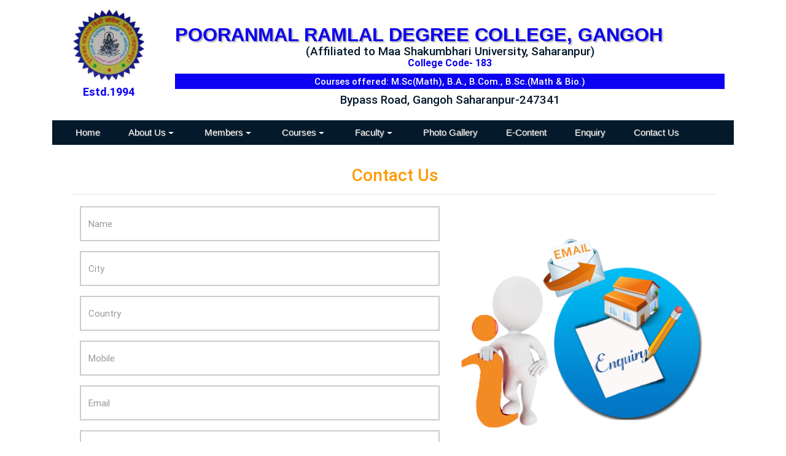

--- FILE ---
content_type: text/html; charset=UTF-8
request_url: https://www.pmrlcollege.com/Online-Enuiery.php
body_size: 3118
content:
<html lang="en">

<head>
	<meta charset="utf-8">
	<meta name="viewport" content="width=device-width, initial-scale=1, shrink-to-fit=no">
	<meta http-equiv="x-ua-compatible" content="ie=edge">
	<title>POORANMAL RAMLAL DEGREE COLLEGE | top Degree college in Saharanpur</title>
	<meta name="description" content="Our college is committed to imparting skill based and value based holistic education to our students" />
	<meta name="keywords" content=" top Degree college in Saharanpur" />
	<link rel="stylesheet" type="text/css" href="css/style_common.css">
	<link rel="stylesheet" type="text/css" href="css/style8.css">
	<!-- Font Awesome -->
	<link rel="stylesheet" href="https://maxcdn.bootstrapcdn.com/font-awesome/4.6.0/css/font-awesome.min.css">
	<!-- Bootstrap core CSS -->
	<link href="css/bootstrap.min.css" rel="stylesheet">
	<!-- Material Design Bootstrap -->
	<link href="css/mdb.min.css" rel="stylesheet">
	<!-- Your custom styles (optional) -->
	<link href="css/style.css" rel="stylesheet">
	<link href="css/responsive.css" rel="stylesheet">
	<script>
		new WOW().init();
		// MDB Lightbox Init
		$(function() {
			$("#mdb-lightbox-ui").load("mdb-addons/mdb-lightbox-ui.html");
		});
	</script>
	<style type="text/css">
		.row {
			margin: 0 0;
		}

		input[type="text"] {
			width: 98%;
			padding-left: 2%;
			padding-top: 14px;
			padding-bottom: 14px;
			height: 25px;
			font-size: 15px;
			color: #000;
			background-color: #fff;
			border: 2px solid #CCC;
		}

		input.btn-danger {
			font-size: 22px;
			width: 100%;
		}
	</style>
</head>

<body>
	<!-- Start your project here-->
	<!--header-->
	<style>
	@media screen and (max-width:500x) {
		.school-des3 {
			font-size: 15px;
		}
	}
</style>

<section>
	<header>
		<div class="container">
			<div class="row">
				<div class="col-lg-2 col-md-2 col-sm-4 col-12 text-center">
					<center>
						<img src="img/logo3.png" class="wow" width="125px" style="margin-top: 11px;">
						<p style="font-size: 18px;color: #0c01f0;font-weight: 700;">Estd.1994</p>
					</center>

				</div>
				<div class="col-lg-10 col-md-10 col-sm-8 col-12">
					<h1 class="school-name text-center">POORANMAL RAMLAL DEGREE COLLEGE, GANGOH</h1>
					<p class="school-des text-center">(Affiliated to Maa Shakumbhari University, Saharanpur)</p>
					<p class="school-des1 text-center"><b>College Code- 183</b></p>
					<p class="school-des2 text-center">Courses offered: M.Sc(Math), B.A., B.Com., B.Sc.(Math & Bio.)</p>
					<p class="school-des3 text-center">Bypass Road, Gangoh Saharanpur-247341</p>
				</div>
			</div>
		</div>
	</header>
</section>	<!--/header-->
	<div class="container">
		<!--Navbar-->
		<nav class="navbar navbar-dark bg-primary" style="padding: 0;">
	<!-- Collapse button-->
	<button class="navbar-toggler hidden-sm-up" type="button" data-toggle="collapse" data-target="#collapseEx2">
		<i class="fa fa-bars"></i>
	</button>

	<div class="container">
		<div class="collapse navbar-toggleable-xs" id="collapseEx2">
			<ul id="nav">
				<li><a href="index.php">Home</a></li>
				<li><a href="#" class="dropdown-toggle">About Us</a>
					<ul>
						<li><a href="About-PMRL.php">About PMRL College </a></li>
						<li><a href="#">Messages Desk »</a>
							<ul>
								<li><a href="Founder-President.php">Founder President</a></li>
								<li><a href="#">President's Message</a></li>
								<li><a href="President's-Message.php">Vice President's Message</a></li>
								<li><a href="Secretary`s-message.php">Secretary's Message</a></li>
								<li><a href="Principal's-Messages.php">Principal's Messages</a></li>
							</ul>
						</li>
						<li><a href="certificate.php">Certificate</a></li>
					</ul>
				</li>
				<li><a href="#" class="dropdown-toggle">Members</a>
					<ul>

						<li><a href="mngment-commettie.php">Management Commettie </a></li>
						<li><a href="lifemember.php">Life Members</a></li>
					</ul>
				</li>
				<li><a href="#" class="dropdown-toggle">Courses</a>
					<ul>
						<li><a href="Course-wise.php">Course Wise Seat</a></li>
						<li><a href="Arts-Programs.php">Arts Programs</a></li>
						<li><a href="Science-Programs.php">Science Programs</a></li>
						<li><a href="Commerce-Programs.php">Commerce Programs</a></li>
						<li><a href="master-program.php">Master Programs</a></li>
					</ul>
				</li>
				<li><a href="#" class="dropdown-toggle">Faculty</a>
					<ul>
						<!-- <li><a href="pdf-file/Faculty Profile.pdf">Faculty Profile</a></li> -->
						<li><a href="faculty-phto.php">Faculty Photo </a></li>
					</ul>
				</li>
				<li><a href="photo_gallery1.php">Photo Gallery</a></li>
				<li><a href="E-content.php">E-Content</a></li>
				<li><a href="Online-Enuiery.php">Enquiry </a></li>
				<li><a href="contact.php">Contact Us</a></li>
			</ul>
		</div>
	</div>
</nav>		<!--/.Navbar-->
		<content>
			<div class="row">
				<div class="container">
					<div class="col-lg-12 col-md-12 col-sm-12 col-xs-12"><br>
						<center>
							<h3 style="color:#fe9900"> &nbsp;Contact Us </h3>
							<hr>
						</center>
						<div class="col-lg-7 col-md-12 col-sm-12 col-xs-12">
							<form action="mail.php" method="post" onsubmit="return checkform(this);">
								<input type="text" name="name" Placeholder="Name" class="form-control" required>
								<input type="text" name="city" Placeholder="City" class="form-control" required style="">
								<input type="text" name="country" Placeholder="Country" class="form-control" required style="">
								<input type="text" name="mobile" Placeholder="Mobile" class="form-control" required>
								<input type="text" name="email" Placeholder="Email" class="form-control" required>
								<input type="text" name="address" Placeholder="Address" class="form-control" required>
								<textarea name="message" Placeholder="Message" class="form-control" style="height: 100px;"></textarea>
								<div class="col-lg-6" style="line-height: 45px;">
									<!--captcha-->
									<span style="color:#000;font-weight:600">Captcha Code :</span>
									<span id="txtCaptchaDiv" style="background-color:#000;color:#FFF;padding:5px">799195</span>
								</div>
								<div class="col-lg-6">
									<input type="hidden" id="txtCaptcha" value="799195">
									<input type="text" name="txtInput" id="txtInput" class="form-control" placeholder="Code" size="15" autocomplete="off" style="padding-left:7px;">
									<!--./captcha-->
								</div>
								<input type="submit" value="Submit" class="btn btn-warning">
							</form>
						</div>
						<div class="col-lg-5 col-md-5 col-sm-5 col-xs-12"> <br><br>
							<img src="img/30.png" width="100%">
						</div>
					</div>
				</div><br>
				<iframe src="https://www.google.com/maps/embed?pb=!1m14!1m8!1m3!1d13851.07055473726!2d77.2678167!3d29.7843597!3m2!1i1024!2i768!4f13.1!3m3!1m2!1s0x0%3A0x2882252e511364ca!2sPuranmal+Ramlal+Degree+College&#39;!5e0!3m2!1sen!2sin!4v1524658030091" width="100%" height="450" frameborder="0" style="border:0" allowfullscreen></iframe>
			</div>
			<br><br>
		</content>
		<!--Footer section-->
		 <footer class="page-footer elegant-color center-on-small-only">
            <div class="container-fluid">
                <div class="row">
                    <!--First column-->
                    <div class="col-md-3 col-xs-offset-1">
                        <p class="column-title white-text">About PMRL</p>
                        <div class="column-content">
                            <p class="thin-100 white-text">Pooranmal Ramlal Degree College was established in the year 1994.Our college is committed to imparting skill based and value based holistic education to our students,
							</p>
							<a href="About-PMRL.php"> Read More..</a>
						</div>
                    </div>
                    <!--/.First column-->

                    <!--Second column-->
                    <div class="col-md-2 col-md-offset-1">
                       <p class="column-title white-text">USEFUL LINKS</p>

                        <ul>
                            <li><a href="index.php">Home</a></li>
                            <li><a href="About-PMRL.php">About Us</a></li>
                            <li><a href="photo_gallery.php">Photo Gallery</a></li>
                            
	<li><a href="Previous-Papers.php">Previous Papers</a></li>
	<li><a href="contact.php">Contact Us</a></li>
                        </ul>

                    </div>
                    <!--/.Second column-->
<div class="col-md-2 ">
</div>
                    <!--Third column-->
                   
                    <!--/.Third column-->

                    <!--Fourth column-->
                    <div class="col-md-3">
                         <a href=""><button type="button" class="btn btn-fb"><i class="fa fa-facebook left"></i> Facebook</button></a>
			<!--Twitter-->
			<a href=""><button type="button" class="btn btn-tw"><i class="btn-twitter left"></i>Instagram</button></a>
                    </div>
                    <!--/.Fourth column-->

                </div>
            </div>
           
           
            <br>

            <div class="footer-copyright text-center rgba-black-light">
                <div class="container-fluid">
                    � 2018 Copyright: <a href="http://arcsolutions.asia/"> Arc Solutions </a>
				</div>
            </div>

        </footer>		<!--/.Footer section-->
	</div>
	<!-- /Start your project here-->
	<!-- JQuery -->
	<script type="text/javascript" src="js/jquery-2.2.3.min.js"></script>
	<!-- Bootstrap tooltips -->
	<script type="text/javascript" src="js/tether.min.js"></script>
	<!-- Bootstrap core JavaScript -->
	<script type="text/javascript" src="js/bootstrap.min.js"></script>
	<!-- MDB core JavaScript -->
	<script type="text/javascript" src="js/mdb.min.js"></script>
	<!-- captcha js -->
	<script type="text/javascript">
		function checkform(theform) {
			var why = "";

			if (theform.txtInput.value == "") {
				why += "- Please fill Captcha code.\n";
			}
			if (theform.txtInput.value != "") {
				if (ValidCaptcha(theform.txtInput.value) == false) {
					why += "- Captcha code did not match.\n";
				}
			}
			if (why != "") {
				alert(why);
				return false;
			}
		}

		//Generates the captcha function
		var a = Math.ceil(Math.random() * 9) + '';
		var b = Math.ceil(Math.random() * 9) + '';
		var c = Math.ceil(Math.random() * 9) + '';
		var d = Math.ceil(Math.random() * 9) + '';
		var e = Math.ceil(Math.random() * 9) + '';
		var f = Math.ceil(Math.random() * 9) + '';

		var code = a + b + c + d + e + f;
		document.getElementById("txtCaptcha").value = code;
		document.getElementById("txtCaptchaDiv").innerHTML = code;

		// Validate the Entered input aganist the generated security code function
		function ValidCaptcha() {
			var str1 = removeSpaces(document.getElementById('txtCaptcha').value);
			var str2 = removeSpaces(document.getElementById('txtInput').value);
			if (str1 == str2) {
				return true;
			} else {
				return false;
			}
		}

		// Remove the spaces from the entered and generated code
		function removeSpaces(string) {
			return string.split(' ').join('');
		}
	</script>
	<div class="hiddendiv common"></div>
</body>

</html>

--- FILE ---
content_type: text/css
request_url: https://www.pmrlcollege.com/css/style.css
body_size: 724
content:
/* YOUR CUSTOM STYLES */

#nav{
    font: 14px Geneva, Arial, Helvetica, sans-serif;
}   

#nav li{
    list-style: none;
    display: block;
    float: left;
    height: 40px;
    position: relative;
}

#nav li a{
    padding:0px 23px;
    margin: 0px 0;
    line-height: 40px;
    text-decoration: none;
    height: 40px;
    color: #FFF;
    text-shadow: 1px 1px 1px #66696B;
	font-size: 15px;
}

#nav ul{
    background: #f2f5f6; 
    padding: 0px;
    border-bottom: 1px solid #DDDDDD;
    border-right: 1px solid #DDDDDD;
    border-left:1px solid #DDDDDD;
    border-radius: 0px 0px 3px 3px;
    box-shadow: 2px 2px 3px #ECECEC;
    -webkit-box-shadow: 2px 2px 3px #ECECEC;
    -moz-box-shadow:2px 2px 3px #ECECEC;
    width:220px;
}
#nav .site-name,#nav .site-name:hover{
    padding-left: 10px;
    padding-right: 10px;
    color: #FFF;
    text-shadow: 1px 1px 1px #66696B;
    font: italic 20px/38px Georgia, "Times New Roman", Times, serif;
    background: #5bc0de;
    width: 160px;
    border-right: 1px solid #52BDB5;
}
#nav .site-name a{
    width: 220px;
    overflow:hidden;
}

#nav li:hover{
    background: #fe9900;
}
#nav li a{
    display: block;
}
#nav ul li {
    border-right:none;
    border-bottom:1px solid #DDDDDD;
    width:220px;
    height:39px;
}
#nav ul li a {
    border-right: none;
    color:#05223b;
    text-shadow: 1px 1px 1px #FFF;
    border-bottom:1px solid #FFFFFF;
}
#nav ul li:hover{background:#fec878;}
#nav ul li:last-child { border-bottom: none;}
#nav ul li:last-child a{ border-bottom: none;}
/* Sub menus */
#nav ul{    z-index: 9999;
    display: none;
    visibility:hidden;
    position: absolute;
    top: 40px;
}

/* Third-level menus */
#nav ul ul{
    top: 0px;
    left:200px;
    display: none;
    visibility:hidden;
    border: 1px solid #DDDDDD;
}
/* Fourth-level menus */
#nav ul ul ul{
    top: 0px;
    left:200px;
    display: none;
    visibility:hidden;
    border: 1px solid #DDDDDD;
}

#nav ul li{
    display: block;
    visibility:visible;
}
#nav li:hover > ul{
    display: block;
    visibility:visible;
}

header {
    padding:0px 0;
}

.bg-lightgray{background:#f8f8f8!important}

.padding-50{padding:50px 0;}
.padding-top-40{padding:20px 0 0 0;}

a#next{position: absolute;
    right: -50px;
    top: 130px;background: #fe9900;
    padding: 8px 15px;
    border-radius: 50%;
    color: white;
}
a#prev{position: absolute;
    left: -50px;
    top: 130px;background: #fe9900;
    padding: 8px 15px;
    border-radius: 50%;
    color: white;}	

.card:hover{background:#fe9900!important;color:white;}

div .card-block {
    border: 1px solid #ccc;
    border-top: snow;
}

button.btn.btn-primary.btn-lg.btn-block.waves-effect.waves-light {
    text-align: left;
}

.btn-fb {
    background-color: #3B5998;
}
.btn-tw {
    background-color: #55ACEE;
}
.btn-yt {
    background-color: #CD201F;
}

--- FILE ---
content_type: text/css
request_url: https://www.pmrlcollege.com/css/responsive.css
body_size: 355
content:
.school-name {
    color: #0c01f0;
    FONT-SIZE: 31PX;
    font-family: 'Arial Black', sans-serif;
    text-shadow: 2px 2px 2px rgba(154, 150, 150, 0.8);
    font-weight: 700;
    margin-top:40px;
}
.school-des{
    text-align: center;
    font-size: 19px;
    color: #04192b;
    font-weight: 500;
    line-height: .2;
}
.school-des1{
    text-align: center;
    font-size: 16px;
    color: #0c01f0;
    font-weight: 500; 
    line-height: .2;
}
.school-des2{
   text-align: center;
   font-size: 15px;
   color: #ffffff;
   font-weight: 500; 
   line-height: 1.0; 
   background:#0c01f0;
   padding:5px 0px;"
}
.school-des3{
    text-align: center;
    font-size: 19px;
    color: #04192b;
    font-weight: 500;
    line-height: .2;
}
@media (max-width:768px){
    .school-name {
    color: #0c01f0;
    FONT-SIZE: 21PX;
    font-family: 'Arial Black', sans-serif;
    text-shadow: 2px 2px 2px rgba(154, 150, 150, 0.8);
    font-weight: 700;
    margin-top:10px;
    text-align: center;
}
.school-des{
    text-align: center;
    font-size: 16px;
    color: #04192b;
    font-weight: 500;
    line-height: 1;
}
.school-des3{
    text-align: center;
    font-size: 13px;
    color: #04192b;
    font-weight: 500;
    line-height: 1;
}
#nav li {
    list-style: none;
    display: block;
    float: none;
    height: 40px;
    position: relative;
}
#nav ul {
    background: #f2f5f6;
    padding: 0px;
    border-bottom: 1px solid #DDDDDD;
    border-right: 1px solid #DDDDDD;
    border-left: 1px solid #DDDDDD;
    border-radius: 0px 0px 3px 3px;
    box-shadow: 2px 2px 3px #ececec;
    -webkit-box-shadow: 2px 2px 3px #ececec;
    -moz-box-shadow: 2px 2px 3px #ECECEC;
    width: 334px;
}
#nav ul li {
    border-right: none;
    border-bottom: 1px solid #DDDDDD;
    width: 334px;
    height: 39px;
}
#nav ul ul {
    top: 35px;
    left: 113px;
    display: none;
    visibility: hidden;
    border: 1px solid #DDDDDD;
    width: 212px;
}
#nav ul ul li{
    border: 1px solid #DDDDDD;
    width: 220px;
}
}

--- FILE ---
content_type: application/javascript
request_url: https://www.pmrlcollege.com/js/mdb.min.js
body_size: 29995
content:
function scaleVideoContainer(){var t=$(window).height()+5,e=parseInt(t)+"px";$(".homepage-hero-module").css("height",e)}function initBannerVideoSize(t){$(t).each(function(){$(this).data("height",$(this).height()),$(this).data("width",$(this).width())}),scaleBannerVideoSize(t)}function scaleBannerVideoSize(t){var n,a,e=$(window).width(),i=$(window).height()+5;$(t).each(function(){var t=$(this).data("height")/$(this).data("width");$(this).width(e),1e3>e&&(a=i,n=a/t,$(this).css({"margin-top":0,"margin-left":-(n-e)/2+"px"}),$(this).width(n).height(a)),$(".homepage-hero-module .video-container video").addClass("fadeIn animated")})}jQuery.easing.jswing=jQuery.easing.swing,jQuery.extend(jQuery.easing,{def:"easeOutQuad",swing:function(t,e,i,n,a){return jQuery.easing[jQuery.easing.def](t,e,i,n,a)},easeInQuad:function(t,e,i,n,a){return n*(e/=a)*e+i},easeOutQuad:function(t,e,i,n,a){return-n*(e/=a)*(e-2)+i},easeInOutQuad:function(t,e,i,n,a){return(e/=a/2)<1?n/2*e*e+i:-n/2*(--e*(e-2)-1)+i},easeInCubic:function(t,e,i,n,a){return n*(e/=a)*e*e+i},easeOutCubic:function(t,e,i,n,a){return n*((e=e/a-1)*e*e+1)+i},easeInOutCubic:function(t,e,i,n,a){return(e/=a/2)<1?n/2*e*e*e+i:n/2*((e-=2)*e*e+2)+i},easeInQuart:function(t,e,i,n,a){return n*(e/=a)*e*e*e+i},easeOutQuart:function(t,e,i,n,a){return-n*((e=e/a-1)*e*e*e-1)+i},easeInOutQuart:function(t,e,i,n,a){return(e/=a/2)<1?n/2*e*e*e*e+i:-n/2*((e-=2)*e*e*e-2)+i},easeInQuint:function(t,e,i,n,a){return n*(e/=a)*e*e*e*e+i},easeOutQuint:function(t,e,i,n,a){return n*((e=e/a-1)*e*e*e*e+1)+i},easeInOutQuint:function(t,e,i,n,a){return(e/=a/2)<1?n/2*e*e*e*e*e+i:n/2*((e-=2)*e*e*e*e+2)+i},easeInSine:function(t,e,i,n,a){return-n*Math.cos(e/a*(Math.PI/2))+n+i},easeOutSine:function(t,e,i,n,a){return n*Math.sin(e/a*(Math.PI/2))+i},easeInOutSine:function(t,e,i,n,a){return-n/2*(Math.cos(Math.PI*e/a)-1)+i},easeInExpo:function(t,e,i,n,a){return 0==e?i:n*Math.pow(2,10*(e/a-1))+i},easeOutExpo:function(t,e,i,n,a){return e==a?i+n:n*(-Math.pow(2,-10*e/a)+1)+i},easeInOutExpo:function(t,e,i,n,a){return 0==e?i:e==a?i+n:(e/=a/2)<1?n/2*Math.pow(2,10*(e-1))+i:n/2*(-Math.pow(2,-10*--e)+2)+i},easeInCirc:function(t,e,i,n,a){return-n*(Math.sqrt(1-(e/=a)*e)-1)+i},easeOutCirc:function(t,e,i,n,a){return n*Math.sqrt(1-(e=e/a-1)*e)+i},easeInOutCirc:function(t,e,i,n,a){return(e/=a/2)<1?-n/2*(Math.sqrt(1-e*e)-1)+i:n/2*(Math.sqrt(1-(e-=2)*e)+1)+i},easeInElastic:function(t,e,i,n,a){var o=1.70158,s=0,r=n;if(0==e)return i;if(1==(e/=a))return i+n;if(s||(s=.3*a),r<Math.abs(n)){r=n;var o=s/4}else var o=s/(2*Math.PI)*Math.asin(n/r);return-(r*Math.pow(2,10*(e-=1))*Math.sin((e*a-o)*(2*Math.PI)/s))+i},easeOutElastic:function(t,e,i,n,a){var o=1.70158,s=0,r=n;if(0==e)return i;if(1==(e/=a))return i+n;if(s||(s=.3*a),r<Math.abs(n)){r=n;var o=s/4}else var o=s/(2*Math.PI)*Math.asin(n/r);return r*Math.pow(2,-10*e)*Math.sin((e*a-o)*(2*Math.PI)/s)+n+i},easeInOutElastic:function(t,e,i,n,a){var o=1.70158,s=0,r=n;if(0==e)return i;if(2==(e/=a/2))return i+n;if(s||(s=a*(.3*1.5)),r<Math.abs(n)){r=n;var o=s/4}else var o=s/(2*Math.PI)*Math.asin(n/r);return 1>e?-.5*(r*Math.pow(2,10*(e-=1))*Math.sin((e*a-o)*(2*Math.PI)/s))+i:r*Math.pow(2,-10*(e-=1))*Math.sin((e*a-o)*(2*Math.PI)/s)*.5+n+i},easeInBack:function(t,e,i,n,a,o){return void 0==o&&(o=1.70158),n*(e/=a)*e*((o+1)*e-o)+i},easeOutBack:function(t,e,i,n,a,o){return void 0==o&&(o=1.70158),n*((e=e/a-1)*e*((o+1)*e+o)+1)+i},easeInOutBack:function(t,e,i,n,a,o){return void 0==o&&(o=1.70158),(e/=a/2)<1?n/2*(e*e*(((o*=1.525)+1)*e-o))+i:n/2*((e-=2)*e*(((o*=1.525)+1)*e+o)+2)+i},easeInBounce:function(t,e,i,n,a){return n-jQuery.easing.easeOutBounce(t,a-e,0,n,a)+i},easeOutBounce:function(t,e,i,n,a){return(e/=a)<1/2.75?n*(7.5625*e*e)+i:2/2.75>e?n*(7.5625*(e-=1.5/2.75)*e+.75)+i:2.5/2.75>e?n*(7.5625*(e-=2.25/2.75)*e+.9375)+i:n*(7.5625*(e-=2.625/2.75)*e+.984375)+i},easeInOutBounce:function(t,e,i,n,a){return a/2>e?.5*jQuery.easing.easeInBounce(t,2*e,0,n,a)+i:.5*jQuery.easing.easeOutBounce(t,2*e-a,0,n,a)+.5*n+i}}),function(t){t.Package?Materialize={}:t.Materialize={}}(window),Materialize.guid=function(){function t(){return Math.floor(65536*(1+Math.random())).toString(16).substring(1)}return function(){return t()+t()+"-"+t()+"-"+t()+"-"+t()+"-"+t()+t()+t()}}(),Materialize.elementOrParentIsFixed=function(t){var e=$(t),i=e.add(e.parents()),n=!1;return i.each(function(){return"fixed"===$(this).css("position")?(n=!0,!1):void 0}),n};var Vel;Vel=$?$.Velocity:jQuery?jQuery.Velocity:Velocity,jQuery.Velocity?console.log("Velocity is already loaded. You may be needlessly importing Velocity again; note that Materialize includes Velocity."):(!function(t){function e(t){var e=t.length,n=i.type(t);return"function"===n||i.isWindow(t)?!1:1===t.nodeType&&e?!0:"array"===n||0===e||"number"==typeof e&&e>0&&e-1 in t}if(!t.jQuery){var i=function(t,e){return new i.fn.init(t,e)};i.isWindow=function(t){return null!=t&&t==t.window},i.type=function(t){return null==t?t+"":"object"==typeof t||"function"==typeof t?a[s.call(t)]||"object":typeof t},i.isArray=Array.isArray||function(t){return"array"===i.type(t)},i.isPlainObject=function(t){var e;if(!t||"object"!==i.type(t)||t.nodeType||i.isWindow(t))return!1;try{if(t.constructor&&!o.call(t,"constructor")&&!o.call(t.constructor.prototype,"isPrototypeOf"))return!1}catch(n){return!1}for(e in t);return void 0===e||o.call(t,e)},i.each=function(t,i,n){var a,o=0,s=t.length,r=e(t);if(n){if(r)for(;s>o&&(a=i.apply(t[o],n),a!==!1);o++);else for(o in t)if(a=i.apply(t[o],n),a===!1)break}else if(r)for(;s>o&&(a=i.call(t[o],o,t[o]),a!==!1);o++);else for(o in t)if(a=i.call(t[o],o,t[o]),a===!1)break;return t},i.data=function(t,e,a){if(void 0===a){var o=t[i.expando],s=o&&n[o];if(void 0===e)return s;if(s&&e in s)return s[e]}else if(void 0!==e){var o=t[i.expando]||(t[i.expando]=++i.uuid);return n[o]=n[o]||{},n[o][e]=a,a}},i.removeData=function(t,e){var a=t[i.expando],o=a&&n[a];o&&i.each(e,function(t,e){delete o[e]})},i.extend=function(){var t,e,n,a,o,s,r=arguments[0]||{},l=1,c=arguments.length,u=!1;for("boolean"==typeof r&&(u=r,r=arguments[l]||{},l++),"object"!=typeof r&&"function"!==i.type(r)&&(r={}),l===c&&(r=this,l--);c>l;l++)if(null!=(o=arguments[l]))for(a in o)t=r[a],n=o[a],r!==n&&(u&&n&&(i.isPlainObject(n)||(e=i.isArray(n)))?(e?(e=!1,s=t&&i.isArray(t)?t:[]):s=t&&i.isPlainObject(t)?t:{},r[a]=i.extend(u,s,n)):void 0!==n&&(r[a]=n));return r},i.queue=function(t,n,a){function o(t,i){var n=i||[];return null!=t&&(e(Object(t))?!function(t,e){for(var i=+e.length,n=0,a=t.length;i>n;)t[a++]=e[n++];if(i!==i)for(;void 0!==e[n];)t[a++]=e[n++];return t.length=a,t}(n,"string"==typeof t?[t]:t):[].push.call(n,t)),n}if(t){n=(n||"fx")+"queue";var s=i.data(t,n);return a?(!s||i.isArray(a)?s=i.data(t,n,o(a)):s.push(a),s):s||[]}},i.dequeue=function(t,e){i.each(t.nodeType?[t]:t,function(t,n){e=e||"fx";var a=i.queue(n,e),o=a.shift();"inprogress"===o&&(o=a.shift()),o&&("fx"===e&&a.unshift("inprogress"),o.call(n,function(){i.dequeue(n,e)}))})},i.fn=i.prototype={init:function(t){if(t.nodeType)return this[0]=t,this;throw new Error("Not a DOM node.")},offset:function(){var e=this[0].getBoundingClientRect?this[0].getBoundingClientRect():{top:0,left:0};return{top:e.top+(t.pageYOffset||document.scrollTop||0)-(document.clientTop||0),left:e.left+(t.pageXOffset||document.scrollLeft||0)-(document.clientLeft||0)}},position:function(){function t(){for(var t=this.offsetParent||document;t&&"html"===!t.nodeType.toLowerCase&&"static"===t.style.position;)t=t.offsetParent;return t||document}var e=this[0],t=t.apply(e),n=this.offset(),a=/^(?:body|html)$/i.test(t.nodeName)?{top:0,left:0}:i(t).offset();return n.top-=parseFloat(e.style.marginTop)||0,n.left-=parseFloat(e.style.marginLeft)||0,t.style&&(a.top+=parseFloat(t.style.borderTopWidth)||0,a.left+=parseFloat(t.style.borderLeftWidth)||0),{top:n.top-a.top,left:n.left-a.left}}};var n={};i.expando="velocity"+(new Date).getTime(),i.uuid=0;for(var a={},o=a.hasOwnProperty,s=a.toString,r="Boolean Number String Function Array Date RegExp Object Error".split(" "),l=0;l<r.length;l++)a["[object "+r[l]+"]"]=r[l].toLowerCase();i.fn.init.prototype=i.fn,t.Velocity={Utilities:i}}}(window),function(t){"object"==typeof module&&"object"==typeof module.exports?module.exports=t():"function"==typeof define&&define.amd?define(t):t()}(function(){return function(t,e,i,n){function a(t){for(var e=-1,i=t?t.length:0,n=[];++e<i;){var a=t[e];a&&n.push(a)}return n}function o(t){return v.isWrapped(t)?t=[].slice.call(t):v.isNode(t)&&(t=[t]),t}function s(t){var e=f.data(t,"velocity");return null===e?n:e}function r(t){return function(e){return Math.round(e*t)*(1/t)}}function l(t,i,n,a){function o(t,e){return 1-3*e+3*t}function s(t,e){return 3*e-6*t}function r(t){return 3*t}function l(t,e,i){return((o(e,i)*t+s(e,i))*t+r(e))*t}function c(t,e,i){return 3*o(e,i)*t*t+2*s(e,i)*t+r(e)}function u(e,i){for(var a=0;v>a;++a){var o=c(i,t,n);if(0===o)return i;var s=l(i,t,n)-e;i-=s/o}return i}function h(){for(var e=0;b>e;++e)S[e]=l(e*w,t,n)}function f(e,i,a){var o,s,r=0;do s=i+(a-i)/2,o=l(s,t,n)-e,o>0?a=s:i=s;while(Math.abs(o)>g&&++r<y);return s}function d(e){for(var i=0,a=1,o=b-1;a!=o&&S[a]<=e;++a)i+=w;--a;var s=(e-S[a])/(S[a+1]-S[a]),r=i+s*w,l=c(r,t,n);return l>=m?u(e,r):0==l?r:f(e,i,i+w)}function p(){k=!0,(t!=i||n!=a)&&h()}var v=4,m=.001,g=1e-7,y=10,b=11,w=1/(b-1),x="Float32Array"in e;if(4!==arguments.length)return!1;for(var C=0;4>C;++C)if("number"!=typeof arguments[C]||isNaN(arguments[C])||!isFinite(arguments[C]))return!1;t=Math.min(t,1),n=Math.min(n,1),t=Math.max(t,0),n=Math.max(n,0);var S=x?new Float32Array(b):new Array(b),k=!1,P=function(e){return k||p(),t===i&&n===a?e:0===e?0:1===e?1:l(d(e),i,a)};P.getControlPoints=function(){return[{x:t,y:i},{x:n,y:a}]};var T="generateBezier("+[t,i,n,a]+")";return P.toString=function(){return T},P}function c(t,e){var i=t;return v.isString(t)?b.Easings[t]||(i=!1):i=v.isArray(t)&&1===t.length?r.apply(null,t):v.isArray(t)&&2===t.length?w.apply(null,t.concat([e])):v.isArray(t)&&4===t.length?l.apply(null,t):!1,i===!1&&(i=b.Easings[b.defaults.easing]?b.defaults.easing:y),i}function u(t){if(t){var e=(new Date).getTime(),i=b.State.calls.length;i>1e4&&(b.State.calls=a(b.State.calls));for(var o=0;i>o;o++)if(b.State.calls[o]){var r=b.State.calls[o],l=r[0],c=r[2],d=r[3],p=!!d,m=null;d||(d=b.State.calls[o][3]=e-16);for(var g=Math.min((e-d)/c.duration,1),y=0,w=l.length;w>y;y++){var C=l[y],k=C.element;if(s(k)){var P=!1;if(c.display!==n&&null!==c.display&&"none"!==c.display){if("flex"===c.display){var T=["-webkit-box","-moz-box","-ms-flexbox","-webkit-flex"];f.each(T,function(t,e){x.setPropertyValue(k,"display",e)})}x.setPropertyValue(k,"display",c.display)}c.visibility!==n&&"hidden"!==c.visibility&&x.setPropertyValue(k,"visibility",c.visibility);for(var A in C)if("element"!==A){var E,L=C[A],M=v.isString(L.easing)?b.Easings[L.easing]:L.easing;if(1===g)E=L.endValue;else{var F=L.endValue-L.startValue;if(E=L.startValue+F*M(g,c,F),!p&&E===L.currentValue)continue}if(L.currentValue=E,"tween"===A)m=E;else{if(x.Hooks.registered[A]){var O=x.Hooks.getRoot(A),I=s(k).rootPropertyValueCache[O];I&&(L.rootPropertyValue=I)}var R=x.setPropertyValue(k,A,L.currentValue+(0===parseFloat(E)?"":L.unitType),L.rootPropertyValue,L.scrollData);x.Hooks.registered[A]&&(s(k).rootPropertyValueCache[O]=x.Normalizations.registered[O]?x.Normalizations.registered[O]("extract",null,R[1]):R[1]),"transform"===R[0]&&(P=!0)}}c.mobileHA&&s(k).transformCache.translate3d===n&&(s(k).transformCache.translate3d="(0px, 0px, 0px)",P=!0),P&&x.flushTransformCache(k)}}c.display!==n&&"none"!==c.display&&(b.State.calls[o][2].display=!1),c.visibility!==n&&"hidden"!==c.visibility&&(b.State.calls[o][2].visibility=!1),c.progress&&c.progress.call(r[1],r[1],g,Math.max(0,d+c.duration-e),d,m),1===g&&h(o)}}b.State.isTicking&&S(u)}function h(t,e){if(!b.State.calls[t])return!1;for(var i=b.State.calls[t][0],a=b.State.calls[t][1],o=b.State.calls[t][2],r=b.State.calls[t][4],l=!1,c=0,u=i.length;u>c;c++){var h=i[c].element;if(e||o.loop||("none"===o.display&&x.setPropertyValue(h,"display",o.display),"hidden"===o.visibility&&x.setPropertyValue(h,"visibility",o.visibility)),o.loop!==!0&&(f.queue(h)[1]===n||!/\.velocityQueueEntryFlag/i.test(f.queue(h)[1]))&&s(h)){s(h).isAnimating=!1,s(h).rootPropertyValueCache={};var d=!1;f.each(x.Lists.transforms3D,function(t,e){var i=/^scale/.test(e)?1:0,a=s(h).transformCache[e];s(h).transformCache[e]!==n&&new RegExp("^\\("+i+"[^.]").test(a)&&(d=!0,delete s(h).transformCache[e])}),o.mobileHA&&(d=!0,delete s(h).transformCache.translate3d),d&&x.flushTransformCache(h),x.Values.removeClass(h,"velocity-animating")}if(!e&&o.complete&&!o.loop&&c===u-1)try{o.complete.call(a,a)}catch(p){setTimeout(function(){throw p},1)}r&&o.loop!==!0&&r(a),s(h)&&o.loop===!0&&!e&&(f.each(s(h).tweensContainer,function(t,e){/^rotate/.test(t)&&360===parseFloat(e.endValue)&&(e.endValue=0,e.startValue=360),/^backgroundPosition/.test(t)&&100===parseFloat(e.endValue)&&"%"===e.unitType&&(e.endValue=0,e.startValue=100)}),b(h,"reverse",{loop:!0,delay:o.delay})),o.queue!==!1&&f.dequeue(h,o.queue)}b.State.calls[t]=!1;for(var v=0,m=b.State.calls.length;m>v;v++)if(b.State.calls[v]!==!1){l=!0;break}l===!1&&(b.State.isTicking=!1,delete b.State.calls,b.State.calls=[])}var f,d=function(){if(i.documentMode)return i.documentMode;for(var t=7;t>4;t--){var e=i.createElement("div");if(e.innerHTML="<!--[if IE "+t+"]><span></span><![endif]-->",e.getElementsByTagName("span").length)return e=null,t}return n}(),p=function(){var t=0;return e.webkitRequestAnimationFrame||e.mozRequestAnimationFrame||function(e){var i,n=(new Date).getTime();return i=Math.max(0,16-(n-t)),t=n+i,setTimeout(function(){e(n+i)},i)}}(),v={isString:function(t){return"string"==typeof t},isArray:Array.isArray||function(t){return"[object Array]"===Object.prototype.toString.call(t)},isFunction:function(t){return"[object Function]"===Object.prototype.toString.call(t)},isNode:function(t){return t&&t.nodeType},isNodeList:function(t){return"object"==typeof t&&/^\[object (HTMLCollection|NodeList|Object)\]$/.test(Object.prototype.toString.call(t))&&t.length!==n&&(0===t.length||"object"==typeof t[0]&&t[0].nodeType>0)},isWrapped:function(t){return t&&(t.jquery||e.Zepto&&e.Zepto.zepto.isZ(t))},isSVG:function(t){return e.SVGElement&&t instanceof e.SVGElement},isEmptyObject:function(t){for(var e in t)return!1;return!0}},m=!1;if(t.fn&&t.fn.jquery?(f=t,m=!0):f=e.Velocity.Utilities,8>=d&&!m)throw new Error("Velocity: IE8 and below require jQuery to be loaded before Velocity.");if(7>=d)return void(jQuery.fn.velocity=jQuery.fn.animate);var g=400,y="swing",b={State:{isMobile:/Android|webOS|iPhone|iPad|iPod|BlackBerry|IEMobile|Opera Mini/i.test(navigator.userAgent),isAndroid:/Android/i.test(navigator.userAgent),isGingerbread:/Android 2\.3\.[3-7]/i.test(navigator.userAgent),isChrome:e.chrome,isFirefox:/Firefox/i.test(navigator.userAgent),prefixElement:i.createElement("div"),prefixMatches:{},scrollAnchor:null,scrollPropertyLeft:null,scrollPropertyTop:null,isTicking:!1,calls:[]},CSS:{},Utilities:f,Redirects:{},Easings:{},Promise:e.Promise,defaults:{queue:"",duration:g,easing:y,begin:n,complete:n,progress:n,display:n,visibility:n,loop:!1,delay:!1,mobileHA:!0,_cacheValues:!0},init:function(t){f.data(t,"velocity",{isSVG:v.isSVG(t),isAnimating:!1,computedStyle:null,tweensContainer:null,rootPropertyValueCache:{},transformCache:{}})},hook:null,mock:!1,version:{major:1,minor:2,patch:2},debug:!1};e.pageYOffset!==n?(b.State.scrollAnchor=e,b.State.scrollPropertyLeft="pageXOffset",b.State.scrollPropertyTop="pageYOffset"):(b.State.scrollAnchor=i.documentElement||i.body.parentNode||i.body,b.State.scrollPropertyLeft="scrollLeft",b.State.scrollPropertyTop="scrollTop");var w=function(){function t(t){return-t.tension*t.x-t.friction*t.v}function e(e,i,n){var a={x:e.x+n.dx*i,v:e.v+n.dv*i,tension:e.tension,friction:e.friction};return{dx:a.v,dv:t(a)}}function i(i,n){var a={dx:i.v,dv:t(i)},o=e(i,.5*n,a),s=e(i,.5*n,o),r=e(i,n,s),l=1/6*(a.dx+2*(o.dx+s.dx)+r.dx),c=1/6*(a.dv+2*(o.dv+s.dv)+r.dv);return i.x=i.x+l*n,i.v=i.v+c*n,i}return function n(t,e,a){var o,s,r,l={x:-1,v:0,tension:null,friction:null},c=[0],u=0,h=1e-4,f=.016;for(t=parseFloat(t)||500,e=parseFloat(e)||20,a=a||null,l.tension=t,l.friction=e,o=null!==a,o?(u=n(t,e),s=u/a*f):s=f;r=i(r||l,s),c.push(1+r.x),u+=16,Math.abs(r.x)>h&&Math.abs(r.v)>h;);return o?function(t){return c[t*(c.length-1)|0]}:u}}();b.Easings={linear:function(t){return t},swing:function(t){return.5-Math.cos(t*Math.PI)/2},spring:function(t){return 1-Math.cos(4.5*t*Math.PI)*Math.exp(6*-t)}},f.each([["ease",[.25,.1,.25,1]],["ease-in",[.42,0,1,1]],["ease-out",[0,0,.58,1]],["ease-in-out",[.42,0,.58,1]],["easeInSine",[.47,0,.745,.715]],["easeOutSine",[.39,.575,.565,1]],["easeInOutSine",[.445,.05,.55,.95]],["easeInQuad",[.55,.085,.68,.53]],["easeOutQuad",[.25,.46,.45,.94]],["easeInOutQuad",[.455,.03,.515,.955]],["easeInCubic",[.55,.055,.675,.19]],["easeOutCubic",[.215,.61,.355,1]],["easeInOutCubic",[.645,.045,.355,1]],["easeInQuart",[.895,.03,.685,.22]],["easeOutQuart",[.165,.84,.44,1]],["easeInOutQuart",[.77,0,.175,1]],["easeInQuint",[.755,.05,.855,.06]],["easeOutQuint",[.23,1,.32,1]],["easeInOutQuint",[.86,0,.07,1]],["easeInExpo",[.95,.05,.795,.035]],["easeOutExpo",[.19,1,.22,1]],["easeInOutExpo",[1,0,0,1]],["easeInCirc",[.6,.04,.98,.335]],["easeOutCirc",[.075,.82,.165,1]],["easeInOutCirc",[.785,.135,.15,.86]]],function(t,e){b.Easings[e[0]]=l.apply(null,e[1])});var x=b.CSS={RegEx:{isHex:/^#([A-f\d]{3}){1,2}$/i,valueUnwrap:/^[A-z]+\((.*)\)$/i,wrappedValueAlreadyExtracted:/[0-9.]+ [0-9.]+ [0-9.]+( [0-9.]+)?/,valueSplit:/([A-z]+\(.+\))|(([A-z0-9#-.]+?)(?=\s|$))/gi},Lists:{colors:["fill","stroke","stopColor","color","backgroundColor","borderColor","borderTopColor","borderRightColor","borderBottomColor","borderLeftColor","outlineColor"],transformsBase:["translateX","translateY","scale","scaleX","scaleY","skewX","skewY","rotateZ"],transforms3D:["transformPerspective","translateZ","scaleZ","rotateX","rotateY"]},Hooks:{templates:{textShadow:["Color X Y Blur","black 0px 0px 0px"],boxShadow:["Color X Y Blur Spread","black 0px 0px 0px 0px"],clip:["Top Right Bottom Left","0px 0px 0px 0px"],backgroundPosition:["X Y","0% 0%"],transformOrigin:["X Y Z","50% 50% 0px"],perspectiveOrigin:["X Y","50% 50%"]},registered:{},register:function(){for(var t=0;t<x.Lists.colors.length;t++){var e="color"===x.Lists.colors[t]?"0 0 0 1":"255 255 255 1";x.Hooks.templates[x.Lists.colors[t]]=["Red Green Blue Alpha",e]}var i,n,a;if(d)for(i in x.Hooks.templates){n=x.Hooks.templates[i],a=n[0].split(" ");var o=n[1].match(x.RegEx.valueSplit);"Color"===a[0]&&(a.push(a.shift()),o.push(o.shift()),x.Hooks.templates[i]=[a.join(" "),o.join(" ")])}for(i in x.Hooks.templates){n=x.Hooks.templates[i],a=n[0].split(" ");for(var t in a){var s=i+a[t],r=t;x.Hooks.registered[s]=[i,r]}}},getRoot:function(t){var e=x.Hooks.registered[t];return e?e[0]:t},cleanRootPropertyValue:function(t,e){return x.RegEx.valueUnwrap.test(e)&&(e=e.match(x.RegEx.valueUnwrap)[1]),x.Values.isCSSNullValue(e)&&(e=x.Hooks.templates[t][1]),e},extractValue:function(t,e){var i=x.Hooks.registered[t];if(i){var n=i[0],a=i[1];return e=x.Hooks.cleanRootPropertyValue(n,e),e.toString().match(x.RegEx.valueSplit)[a]}return e},injectValue:function(t,e,i){var n=x.Hooks.registered[t];if(n){var a,o,s=n[0],r=n[1];return i=x.Hooks.cleanRootPropertyValue(s,i),a=i.toString().match(x.RegEx.valueSplit),a[r]=e,o=a.join(" ")}return i}},Normalizations:{registered:{clip:function(t,e,i){switch(t){case"name":return"clip";case"extract":var n;return x.RegEx.wrappedValueAlreadyExtracted.test(i)?n=i:(n=i.toString().match(x.RegEx.valueUnwrap),n=n?n[1].replace(/,(\s+)?/g," "):i),n;case"inject":return"rect("+i+")"}},blur:function(t,e,i){switch(t){case"name":return b.State.isFirefox?"filter":"-webkit-filter";case"extract":var n=parseFloat(i);if(!n&&0!==n){var a=i.toString().match(/blur\(([0-9]+[A-z]+)\)/i);n=a?a[1]:0}return n;case"inject":return parseFloat(i)?"blur("+i+")":"none"}},opacity:function(t,e,i){if(8>=d)switch(t){case"name":return"filter";case"extract":var n=i.toString().match(/alpha\(opacity=(.*)\)/i);return i=n?n[1]/100:1;case"inject":return e.style.zoom=1,parseFloat(i)>=1?"":"alpha(opacity="+parseInt(100*parseFloat(i),10)+")"}else switch(t){case"name":return"opacity";case"extract":return i;case"inject":return i}}},register:function(){9>=d||b.State.isGingerbread||(x.Lists.transformsBase=x.Lists.transformsBase.concat(x.Lists.transforms3D));for(var t=0;t<x.Lists.transformsBase.length;t++)!function(){var e=x.Lists.transformsBase[t];x.Normalizations.registered[e]=function(t,i,a){switch(t){case"name":return"transform";case"extract":return s(i)===n||s(i).transformCache[e]===n?/^scale/i.test(e)?1:0:s(i).transformCache[e].replace(/[()]/g,"");case"inject":var o=!1;switch(e.substr(0,e.length-1)){case"translate":o=!/(%|px|em|rem|vw|vh|\d)$/i.test(a);break;case"scal":case"scale":b.State.isAndroid&&s(i).transformCache[e]===n&&1>a&&(a=1),o=!/(\d)$/i.test(a);break;case"skew":o=!/(deg|\d)$/i.test(a);break;case"rotate":o=!/(deg|\d)$/i.test(a)}return o||(s(i).transformCache[e]="("+a+")"),s(i).transformCache[e]}}}();for(var t=0;t<x.Lists.colors.length;t++)!function(){var e=x.Lists.colors[t];x.Normalizations.registered[e]=function(t,i,a){switch(t){case"name":return e;case"extract":var o;if(x.RegEx.wrappedValueAlreadyExtracted.test(a))o=a;else{var s,r={black:"rgb(0, 0, 0)",blue:"rgb(0, 0, 255)",gray:"rgb(128, 128, 128)",green:"rgb(0, 128, 0)",red:"rgb(255, 0, 0)",white:"rgb(255, 255, 255)"};/^[A-z]+$/i.test(a)?s=r[a]!==n?r[a]:r.black:x.RegEx.isHex.test(a)?s="rgb("+x.Values.hexToRgb(a).join(" ")+")":/^rgba?\(/i.test(a)||(s=r.black),o=(s||a).toString().match(x.RegEx.valueUnwrap)[1].replace(/,(\s+)?/g," ")}return 8>=d||3!==o.split(" ").length||(o+=" 1"),o;case"inject":return 8>=d?4===a.split(" ").length&&(a=a.split(/\s+/).slice(0,3).join(" ")):3===a.split(" ").length&&(a+=" 1"),(8>=d?"rgb":"rgba")+"("+a.replace(/\s+/g,",").replace(/\.(\d)+(?=,)/g,"")+")"}}}()}},Names:{camelCase:function(t){return t.replace(/-(\w)/g,function(t,e){return e.toUpperCase()})},SVGAttribute:function(t){var e="width|height|x|y|cx|cy|r|rx|ry|x1|x2|y1|y2";return(d||b.State.isAndroid&&!b.State.isChrome)&&(e+="|transform"),new RegExp("^("+e+")$","i").test(t)},prefixCheck:function(t){if(b.State.prefixMatches[t])return[b.State.prefixMatches[t],!0];for(var e=["","Webkit","Moz","ms","O"],i=0,n=e.length;n>i;i++){var a;if(a=0===i?t:e[i]+t.replace(/^\w/,function(t){return t.toUpperCase()}),v.isString(b.State.prefixElement.style[a]))return b.State.prefixMatches[t]=a,[a,!0]}return[t,!1]}},Values:{hexToRgb:function(t){var e,i=/^#?([a-f\d])([a-f\d])([a-f\d])$/i,n=/^#?([a-f\d]{2})([a-f\d]{2})([a-f\d]{2})$/i;return t=t.replace(i,function(t,e,i,n){return e+e+i+i+n+n}),e=n.exec(t),e?[parseInt(e[1],16),parseInt(e[2],16),parseInt(e[3],16)]:[0,0,0]},isCSSNullValue:function(t){return 0==t||/^(none|auto|transparent|(rgba\(0, ?0, ?0, ?0\)))$/i.test(t)},getUnitType:function(t){return/^(rotate|skew)/i.test(t)?"deg":/(^(scale|scaleX|scaleY|scaleZ|alpha|flexGrow|flexHeight|zIndex|fontWeight)$)|((opacity|red|green|blue|alpha)$)/i.test(t)?"":"px"},getDisplayType:function(t){var e=t&&t.tagName.toString().toLowerCase();return/^(b|big|i|small|tt|abbr|acronym|cite|code|dfn|em|kbd|strong|samp|var|a|bdo|br|img|map|object|q|script|span|sub|sup|button|input|label|select|textarea)$/i.test(e)?"inline":/^(li)$/i.test(e)?"list-item":/^(tr)$/i.test(e)?"table-row":/^(table)$/i.test(e)?"table":/^(tbody)$/i.test(e)?"table-row-group":"block"},addClass:function(t,e){t.classList?t.classList.add(e):t.className+=(t.className.length?" ":"")+e},removeClass:function(t,e){t.classList?t.classList.remove(e):t.className=t.className.toString().replace(new RegExp("(^|\\s)"+e.split(" ").join("|")+"(\\s|$)","gi")," ")}},getPropertyValue:function(t,i,a,o){function r(t,i){function a(){c&&x.setPropertyValue(t,"display","none")}var l=0;if(8>=d)l=f.css(t,i);else{var c=!1;if(/^(width|height)$/.test(i)&&0===x.getPropertyValue(t,"display")&&(c=!0,x.setPropertyValue(t,"display",x.Values.getDisplayType(t))),!o){if("height"===i&&"border-box"!==x.getPropertyValue(t,"boxSizing").toString().toLowerCase()){var u=t.offsetHeight-(parseFloat(x.getPropertyValue(t,"borderTopWidth"))||0)-(parseFloat(x.getPropertyValue(t,"borderBottomWidth"))||0)-(parseFloat(x.getPropertyValue(t,"paddingTop"))||0)-(parseFloat(x.getPropertyValue(t,"paddingBottom"))||0);return a(),u}if("width"===i&&"border-box"!==x.getPropertyValue(t,"boxSizing").toString().toLowerCase()){var h=t.offsetWidth-(parseFloat(x.getPropertyValue(t,"borderLeftWidth"))||0)-(parseFloat(x.getPropertyValue(t,"borderRightWidth"))||0)-(parseFloat(x.getPropertyValue(t,"paddingLeft"))||0)-(parseFloat(x.getPropertyValue(t,"paddingRight"))||0);return a(),h}}var p;p=s(t)===n?e.getComputedStyle(t,null):s(t).computedStyle?s(t).computedStyle:s(t).computedStyle=e.getComputedStyle(t,null),"borderColor"===i&&(i="borderTopColor"),l=9===d&&"filter"===i?p.getPropertyValue(i):p[i],(""===l||null===l)&&(l=t.style[i]),a()}if("auto"===l&&/^(top|right|bottom|left)$/i.test(i)){var v=r(t,"position");("fixed"===v||"absolute"===v&&/top|left/i.test(i))&&(l=f(t).position()[i]+"px")}return l}var l;if(x.Hooks.registered[i]){var c=i,u=x.Hooks.getRoot(c);a===n&&(a=x.getPropertyValue(t,x.Names.prefixCheck(u)[0])),x.Normalizations.registered[u]&&(a=x.Normalizations.registered[u]("extract",t,a)),l=x.Hooks.extractValue(c,a)}else if(x.Normalizations.registered[i]){var h,p;h=x.Normalizations.registered[i]("name",t),"transform"!==h&&(p=r(t,x.Names.prefixCheck(h)[0]),x.Values.isCSSNullValue(p)&&x.Hooks.templates[i]&&(p=x.Hooks.templates[i][1])),l=x.Normalizations.registered[i]("extract",t,p)}if(!/^[\d-]/.test(l))if(s(t)&&s(t).isSVG&&x.Names.SVGAttribute(i))if(/^(height|width)$/i.test(i))try{l=t.getBBox()[i]}catch(v){l=0}else l=t.getAttribute(i);else l=r(t,x.Names.prefixCheck(i)[0]);return x.Values.isCSSNullValue(l)&&(l=0),b.debug>=2&&console.log("Get "+i+": "+l),l},setPropertyValue:function(t,i,n,a,o){var r=i;if("scroll"===i)o.container?o.container["scroll"+o.direction]=n:"Left"===o.direction?e.scrollTo(n,o.alternateValue):e.scrollTo(o.alternateValue,n);else if(x.Normalizations.registered[i]&&"transform"===x.Normalizations.registered[i]("name",t))x.Normalizations.registered[i]("inject",t,n),r="transform",n=s(t).transformCache[i];else{if(x.Hooks.registered[i]){var l=i,c=x.Hooks.getRoot(i);a=a||x.getPropertyValue(t,c),n=x.Hooks.injectValue(l,n,a),i=c}if(x.Normalizations.registered[i]&&(n=x.Normalizations.registered[i]("inject",t,n),i=x.Normalizations.registered[i]("name",t)),r=x.Names.prefixCheck(i)[0],8>=d)try{t.style[r]=n}catch(u){b.debug&&console.log("Browser does not support ["+n+"] for ["+r+"]")}else s(t)&&s(t).isSVG&&x.Names.SVGAttribute(i)?t.setAttribute(i,n):t.style[r]=n;b.debug>=2&&console.log("Set "+i+" ("+r+"): "+n)}return[r,n]},flushTransformCache:function(t){function e(e){return parseFloat(x.getPropertyValue(t,e))}var i="";if((d||b.State.isAndroid&&!b.State.isChrome)&&s(t).isSVG){var n={translate:[e("translateX"),e("translateY")],skewX:[e("skewX")],skewY:[e("skewY")],scale:1!==e("scale")?[e("scale"),e("scale")]:[e("scaleX"),e("scaleY")],rotate:[e("rotateZ"),0,0]};f.each(s(t).transformCache,function(t){/^translate/i.test(t)?t="translate":/^scale/i.test(t)?t="scale":/^rotate/i.test(t)&&(t="rotate"),n[t]&&(i+=t+"("+n[t].join(" ")+") ",delete n[t])})}else{var a,o;f.each(s(t).transformCache,function(e){return a=s(t).transformCache[e],"transformPerspective"===e?(o=a,!0):(9===d&&"rotateZ"===e&&(e="rotate"),void(i+=e+a+" "))}),o&&(i="perspective"+o+" "+i)}x.setPropertyValue(t,"transform",i)}};x.Hooks.register(),x.Normalizations.register(),b.hook=function(t,e,i){var a=n;return t=o(t),f.each(t,function(t,o){if(s(o)===n&&b.init(o),i===n)a===n&&(a=b.CSS.getPropertyValue(o,e));else{var r=b.CSS.setPropertyValue(o,e,i);"transform"===r[0]&&b.CSS.flushTransformCache(o),a=r}}),a};var C=function(){function t(){return r?A.promise||null:l}function a(){function t(t){function h(t,e){var i=n,a=n,s=n;return v.isArray(t)?(i=t[0],!v.isArray(t[1])&&/^[\d-]/.test(t[1])||v.isFunction(t[1])||x.RegEx.isHex.test(t[1])?s=t[1]:(v.isString(t[1])&&!x.RegEx.isHex.test(t[1])||v.isArray(t[1]))&&(a=e?t[1]:c(t[1],r.duration),t[2]!==n&&(s=t[2]))):i=t,e||(a=a||r.easing),v.isFunction(i)&&(i=i.call(o,k,S)),v.isFunction(s)&&(s=s.call(o,k,S)),[i||0,a,s]}function d(t,e){var i,n;return n=(e||"0").toString().toLowerCase().replace(/[%A-z]+$/,function(t){return i=t,""}),i||(i=x.Values.getUnitType(t)),[n,i]}function g(){var t={myParent:o.parentNode||i.body,position:x.getPropertyValue(o,"position"),fontSize:x.getPropertyValue(o,"fontSize")},n=t.position===R.lastPosition&&t.myParent===R.lastParent,a=t.fontSize===R.lastFontSize;R.lastParent=t.myParent,R.lastPosition=t.position,R.lastFontSize=t.fontSize;var r=100,l={};if(a&&n)l.emToPx=R.lastEmToPx,l.percentToPxWidth=R.lastPercentToPxWidth,l.percentToPxHeight=R.lastPercentToPxHeight;else{var c=s(o).isSVG?i.createElementNS("http://www.w3.org/2000/svg","rect"):i.createElement("div");b.init(c),t.myParent.appendChild(c),f.each(["overflow","overflowX","overflowY"],function(t,e){b.CSS.setPropertyValue(c,e,"hidden")}),b.CSS.setPropertyValue(c,"position",t.position),b.CSS.setPropertyValue(c,"fontSize",t.fontSize),b.CSS.setPropertyValue(c,"boxSizing","content-box"),f.each(["minWidth","maxWidth","width","minHeight","maxHeight","height"],function(t,e){b.CSS.setPropertyValue(c,e,r+"%")}),b.CSS.setPropertyValue(c,"paddingLeft",r+"em"),l.percentToPxWidth=R.lastPercentToPxWidth=(parseFloat(x.getPropertyValue(c,"width",null,!0))||1)/r,l.percentToPxHeight=R.lastPercentToPxHeight=(parseFloat(x.getPropertyValue(c,"height",null,!0))||1)/r,l.emToPx=R.lastEmToPx=(parseFloat(x.getPropertyValue(c,"paddingLeft"))||1)/r,t.myParent.removeChild(c)}return null===R.remToPx&&(R.remToPx=parseFloat(x.getPropertyValue(i.body,"fontSize"))||16),null===R.vwToPx&&(R.vwToPx=parseFloat(e.innerWidth)/100,R.vhToPx=parseFloat(e.innerHeight)/100),l.remToPx=R.remToPx,l.vwToPx=R.vwToPx,l.vhToPx=R.vhToPx,b.debug>=1&&console.log("Unit ratios: "+JSON.stringify(l),o),l}if(r.begin&&0===k)try{r.begin.call(p,p)}catch(w){setTimeout(function(){throw w},1)}if("scroll"===E){var C,P,T,L=/^x$/i.test(r.axis)?"Left":"Top",M=parseFloat(r.offset)||0;r.container?v.isWrapped(r.container)||v.isNode(r.container)?(r.container=r.container[0]||r.container,C=r.container["scroll"+L],T=C+f(o).position()[L.toLowerCase()]+M):r.container=null:(C=b.State.scrollAnchor[b.State["scrollProperty"+L]],P=b.State.scrollAnchor[b.State["scrollProperty"+("Left"===L?"Top":"Left")]],T=f(o).offset()[L.toLowerCase()]+M),l={scroll:{rootPropertyValue:!1,startValue:C,currentValue:C,endValue:T,unitType:"",easing:r.easing,scrollData:{container:r.container,direction:L,alternateValue:P}},element:o},b.debug&&console.log("tweensContainer (scroll): ",l.scroll,o)}else if("reverse"===E){if(!s(o).tweensContainer)return void f.dequeue(o,r.queue);"none"===s(o).opts.display&&(s(o).opts.display="auto"),"hidden"===s(o).opts.visibility&&(s(o).opts.visibility="visible"),s(o).opts.loop=!1,s(o).opts.begin=null,s(o).opts.complete=null,y.easing||delete r.easing,y.duration||delete r.duration,r=f.extend({},s(o).opts,r);var F=f.extend(!0,{},s(o).tweensContainer);for(var O in F)if("element"!==O){var I=F[O].startValue;F[O].startValue=F[O].currentValue=F[O].endValue,F[O].endValue=I,v.isEmptyObject(y)||(F[O].easing=r.easing),b.debug&&console.log("reverse tweensContainer ("+O+"): "+JSON.stringify(F[O]),o)}l=F}else if("start"===E){var F;s(o).tweensContainer&&s(o).isAnimating===!0&&(F=s(o).tweensContainer),f.each(m,function(t,e){if(RegExp("^"+x.Lists.colors.join("$|^")+"$").test(t)){var i=h(e,!0),a=i[0],o=i[1],s=i[2];if(x.RegEx.isHex.test(a)){for(var r=["Red","Green","Blue"],l=x.Values.hexToRgb(a),c=s?x.Values.hexToRgb(s):n,u=0;u<r.length;u++){var f=[l[u]];o&&f.push(o),c!==n&&f.push(c[u]),m[t+r[u]]=f}delete m[t]}}});for(var V in m){var D=h(m[V]),W=D[0],H=D[1],B=D[2];V=x.Names.camelCase(V);var _=x.Hooks.getRoot(V),N=!1;
if(s(o).isSVG||"tween"===_||x.Names.prefixCheck(_)[1]!==!1||x.Normalizations.registered[_]!==n){(r.display!==n&&null!==r.display&&"none"!==r.display||r.visibility!==n&&"hidden"!==r.visibility)&&/opacity|filter/.test(V)&&!B&&0!==W&&(B=0),r._cacheValues&&F&&F[V]?(B===n&&(B=F[V].endValue+F[V].unitType),N=s(o).rootPropertyValueCache[_]):x.Hooks.registered[V]?B===n?(N=x.getPropertyValue(o,_),B=x.getPropertyValue(o,V,N)):N=x.Hooks.templates[_][1]:B===n&&(B=x.getPropertyValue(o,V));var j,$,q,X=!1;if(j=d(V,B),B=j[0],q=j[1],j=d(V,W),W=j[0].replace(/^([+-\/*])=/,function(t,e){return X=e,""}),$=j[1],B=parseFloat(B)||0,W=parseFloat(W)||0,"%"===$&&(/^(fontSize|lineHeight)$/.test(V)?(W/=100,$="em"):/^scale/.test(V)?(W/=100,$=""):/(Red|Green|Blue)$/i.test(V)&&(W=W/100*255,$="")),/[\/*]/.test(X))$=q;else if(q!==$&&0!==B)if(0===W)$=q;else{a=a||g();var Y=/margin|padding|left|right|width|text|word|letter/i.test(V)||/X$/.test(V)||"x"===V?"x":"y";switch(q){case"%":B*="x"===Y?a.percentToPxWidth:a.percentToPxHeight;break;case"px":break;default:B*=a[q+"ToPx"]}switch($){case"%":B*=1/("x"===Y?a.percentToPxWidth:a.percentToPxHeight);break;case"px":break;default:B*=1/a[$+"ToPx"]}}switch(X){case"+":W=B+W;break;case"-":W=B-W;break;case"*":W=B*W;break;case"/":W=B/W}l[V]={rootPropertyValue:N,startValue:B,currentValue:B,endValue:W,unitType:$,easing:H},b.debug&&console.log("tweensContainer ("+V+"): "+JSON.stringify(l[V]),o)}else b.debug&&console.log("Skipping ["+_+"] due to a lack of browser support.")}l.element=o}l.element&&(x.Values.addClass(o,"velocity-animating"),z.push(l),""===r.queue&&(s(o).tweensContainer=l,s(o).opts=r),s(o).isAnimating=!0,k===S-1?(b.State.calls.push([z,p,r,null,A.resolver]),b.State.isTicking===!1&&(b.State.isTicking=!0,u())):k++)}var a,o=this,r=f.extend({},b.defaults,y),l={};switch(s(o)===n&&b.init(o),parseFloat(r.delay)&&r.queue!==!1&&f.queue(o,r.queue,function(t){b.velocityQueueEntryFlag=!0,s(o).delayTimer={setTimeout:setTimeout(t,parseFloat(r.delay)),next:t}}),r.duration.toString().toLowerCase()){case"fast":r.duration=200;break;case"normal":r.duration=g;break;case"slow":r.duration=600;break;default:r.duration=parseFloat(r.duration)||1}b.mock!==!1&&(b.mock===!0?r.duration=r.delay=1:(r.duration*=parseFloat(b.mock)||1,r.delay*=parseFloat(b.mock)||1)),r.easing=c(r.easing,r.duration),r.begin&&!v.isFunction(r.begin)&&(r.begin=null),r.progress&&!v.isFunction(r.progress)&&(r.progress=null),r.complete&&!v.isFunction(r.complete)&&(r.complete=null),r.display!==n&&null!==r.display&&(r.display=r.display.toString().toLowerCase(),"auto"===r.display&&(r.display=b.CSS.Values.getDisplayType(o))),r.visibility!==n&&null!==r.visibility&&(r.visibility=r.visibility.toString().toLowerCase()),r.mobileHA=r.mobileHA&&b.State.isMobile&&!b.State.isGingerbread,r.queue===!1?r.delay?setTimeout(t,r.delay):t():f.queue(o,r.queue,function(e,i){return i===!0?(A.promise&&A.resolver(p),!0):(b.velocityQueueEntryFlag=!0,void t(e))}),""!==r.queue&&"fx"!==r.queue||"inprogress"===f.queue(o)[0]||f.dequeue(o)}var r,l,d,p,m,y,w=arguments[0]&&(arguments[0].p||f.isPlainObject(arguments[0].properties)&&!arguments[0].properties.names||v.isString(arguments[0].properties));if(v.isWrapped(this)?(r=!1,d=0,p=this,l=this):(r=!0,d=1,p=w?arguments[0].elements||arguments[0].e:arguments[0]),p=o(p)){w?(m=arguments[0].properties||arguments[0].p,y=arguments[0].options||arguments[0].o):(m=arguments[d],y=arguments[d+1]);var S=p.length,k=0;if(!/^(stop|finish)$/i.test(m)&&!f.isPlainObject(y)){var P=d+1;y={};for(var T=P;T<arguments.length;T++)v.isArray(arguments[T])||!/^(fast|normal|slow)$/i.test(arguments[T])&&!/^\d/.test(arguments[T])?v.isString(arguments[T])||v.isArray(arguments[T])?y.easing=arguments[T]:v.isFunction(arguments[T])&&(y.complete=arguments[T]):y.duration=arguments[T]}var A={promise:null,resolver:null,rejecter:null};r&&b.Promise&&(A.promise=new b.Promise(function(t,e){A.resolver=t,A.rejecter=e}));var E;switch(m){case"scroll":E="scroll";break;case"reverse":E="reverse";break;case"finish":case"stop":f.each(p,function(t,e){s(e)&&s(e).delayTimer&&(clearTimeout(s(e).delayTimer.setTimeout),s(e).delayTimer.next&&s(e).delayTimer.next(),delete s(e).delayTimer)});var L=[];return f.each(b.State.calls,function(t,e){e&&f.each(e[1],function(i,a){var o=y===n?"":y;return o===!0||e[2].queue===o||y===n&&e[2].queue===!1?void f.each(p,function(i,n){n===a&&((y===!0||v.isString(y))&&(f.each(f.queue(n,v.isString(y)?y:""),function(t,e){v.isFunction(e)&&e(null,!0)}),f.queue(n,v.isString(y)?y:"",[])),"stop"===m?(s(n)&&s(n).tweensContainer&&o!==!1&&f.each(s(n).tweensContainer,function(t,e){e.endValue=e.currentValue}),L.push(t)):"finish"===m&&(e[2].duration=1))}):!0})}),"stop"===m&&(f.each(L,function(t,e){h(e,!0)}),A.promise&&A.resolver(p)),t();default:if(!f.isPlainObject(m)||v.isEmptyObject(m)){if(v.isString(m)&&b.Redirects[m]){var M=f.extend({},y),F=M.duration,O=M.delay||0;return M.backwards===!0&&(p=f.extend(!0,[],p).reverse()),f.each(p,function(t,e){parseFloat(M.stagger)?M.delay=O+parseFloat(M.stagger)*t:v.isFunction(M.stagger)&&(M.delay=O+M.stagger.call(e,t,S)),M.drag&&(M.duration=parseFloat(F)||(/^(callout|transition)/.test(m)?1e3:g),M.duration=Math.max(M.duration*(M.backwards?1-t/S:(t+1)/S),.75*M.duration,200)),b.Redirects[m].call(e,e,M||{},t,S,p,A.promise?A:n)}),t()}var I="Velocity: First argument ("+m+") was not a property map, a known action, or a registered redirect. Aborting.";return A.promise?A.rejecter(new Error(I)):console.log(I),t()}E="start"}var R={lastParent:null,lastPosition:null,lastFontSize:null,lastPercentToPxWidth:null,lastPercentToPxHeight:null,lastEmToPx:null,remToPx:null,vwToPx:null,vhToPx:null},z=[];f.each(p,function(t,e){v.isNode(e)&&a.call(e)});var V,M=f.extend({},b.defaults,y);if(M.loop=parseInt(M.loop),V=2*M.loop-1,M.loop)for(var D=0;V>D;D++){var W={delay:M.delay,progress:M.progress};D===V-1&&(W.display=M.display,W.visibility=M.visibility,W.complete=M.complete),C(p,"reverse",W)}return t()}};b=f.extend(C,b),b.animate=C;var S=e.requestAnimationFrame||p;return b.State.isMobile||i.hidden===n||i.addEventListener("visibilitychange",function(){i.hidden?(S=function(t){return setTimeout(function(){t(!0)},16)},u()):S=e.requestAnimationFrame||p}),t.Velocity=b,t!==e&&(t.fn.velocity=C,t.fn.velocity.defaults=b.defaults),f.each(["Down","Up"],function(t,e){b.Redirects["slide"+e]=function(t,i,a,o,s,r){var l=f.extend({},i),c=l.begin,u=l.complete,h={height:"",marginTop:"",marginBottom:"",paddingTop:"",paddingBottom:""},d={};l.display===n&&(l.display="Down"===e?"inline"===b.CSS.Values.getDisplayType(t)?"inline-block":"block":"none"),l.begin=function(){c&&c.call(s,s);for(var i in h){d[i]=t.style[i];var n=b.CSS.getPropertyValue(t,i);h[i]="Down"===e?[n,0]:[0,n]}d.overflow=t.style.overflow,t.style.overflow="hidden"},l.complete=function(){for(var e in d)t.style[e]=d[e];u&&u.call(s,s),r&&r.resolver(s)},b(t,h,l)}}),f.each(["In","Out"],function(t,e){b.Redirects["fade"+e]=function(t,i,a,o,s,r){var l=f.extend({},i),c={opacity:"In"===e?1:0},u=l.complete;l.complete=a!==o-1?l.begin=null:function(){u&&u.call(s,s),r&&r.resolver(s)},l.display===n&&(l.display="In"===e?"auto":"none"),b(this,c,l)}}),b}(window.jQuery||window.Zepto||window,window,document)})),function(){"use strict";var t=this,e=t.Chart,i=function(t){this.canvas=t.canvas,this.ctx=t;var i=function(t,e){return t["offset"+e]?t["offset"+e]:document.defaultView.getComputedStyle(t).getPropertyValue(e)},a=this.width=i(t.canvas,"Width")||t.canvas.width,o=this.height=i(t.canvas,"Height")||t.canvas.height;return a=this.width=t.canvas.width,o=this.height=t.canvas.height,this.aspectRatio=this.width/this.height,n.retinaScale(this),this};i.defaults={global:{animation:!0,animationSteps:60,animationEasing:"easeOutQuart",showScale:!0,scaleOverride:!1,scaleSteps:null,scaleStepWidth:null,scaleStartValue:null,scaleLineColor:"rgba(0,0,0,.1)",scaleLineWidth:1,scaleShowLabels:!0,scaleLabel:"<%=value%>",scaleIntegersOnly:!0,scaleBeginAtZero:!1,scaleFontFamily:"'Helvetica Neue', 'Helvetica', 'Arial', sans-serif",scaleFontSize:12,scaleFontStyle:"normal",scaleFontColor:"#666",responsive:!1,maintainAspectRatio:!0,showTooltips:!0,customTooltips:!1,tooltipEvents:["mousemove","touchstart","touchmove","mouseout"],tooltipFillColor:"rgba(0,0,0,0.8)",tooltipFontFamily:"'Helvetica Neue', 'Helvetica', 'Arial', sans-serif",tooltipFontSize:14,tooltipFontStyle:"normal",tooltipFontColor:"#fff",tooltipTitleFontFamily:"'Helvetica Neue', 'Helvetica', 'Arial', sans-serif",tooltipTitleFontSize:14,tooltipTitleFontStyle:"bold",tooltipTitleFontColor:"#fff",tooltipTitleTemplate:"<%= label%>",tooltipYPadding:6,tooltipXPadding:6,tooltipCaretSize:8,tooltipCornerRadius:6,tooltipXOffset:10,tooltipTemplate:"<%if (label){%><%=label%>: <%}%><%= value %>",multiTooltipTemplate:"<%= value %>",multiTooltipKeyBackground:"#fff",segmentColorDefault:["#A6CEE3","#1F78B4","#B2DF8A","#33A02C","#FB9A99","#E31A1C","#FDBF6F","#FF7F00","#CAB2D6","#6A3D9A","#B4B482","#B15928"],segmentHighlightColorDefaults:["#CEF6FF","#47A0DC","#DAFFB2","#5BC854","#FFC2C1","#FF4244","#FFE797","#FFA728","#F2DAFE","#9265C2","#DCDCAA","#D98150"],onAnimationProgress:function(){},onAnimationComplete:function(){}}},i.types={};var n=i.helpers={},a=n.each=function(t,e,i){var n=Array.prototype.slice.call(arguments,3);if(t)if(t.length===+t.length){var a;for(a=0;a<t.length;a++)e.apply(i,[t[a],a].concat(n))}else for(var o in t)e.apply(i,[t[o],o].concat(n))},o=n.clone=function(t){var e={};return a(t,function(i,n){t.hasOwnProperty(n)&&(e[n]=i)}),e},s=n.extend=function(t){return a(Array.prototype.slice.call(arguments,1),function(e){a(e,function(i,n){e.hasOwnProperty(n)&&(t[n]=i)})}),t},r=n.merge=function(t,e){var i=Array.prototype.slice.call(arguments,0);return i.unshift({}),s.apply(null,i)},l=n.indexOf=function(t,e){if(Array.prototype.indexOf)return t.indexOf(e);for(var i=0;i<t.length;i++)if(t[i]===e)return i;return-1},f=(n.where=function(t,e){var i=[];return n.each(t,function(t){e(t)&&i.push(t)}),i},n.findNextWhere=function(t,e,i){i||(i=-1);for(var n=i+1;n<t.length;n++){var a=t[n];if(e(a))return a}},n.findPreviousWhere=function(t,e,i){i||(i=t.length);for(var n=i-1;n>=0;n--){var a=t[n];if(e(a))return a}},n.inherits=function(t){var e=this,i=t&&t.hasOwnProperty("constructor")?t.constructor:function(){return e.apply(this,arguments)},n=function(){this.constructor=i};return n.prototype=e.prototype,i.prototype=new n,i.extend=f,t&&s(i.prototype,t),i.__super__=e.prototype,i}),d=n.noop=function(){},p=n.uid=function(){var t=0;return function(){return"chart-"+t++}}(),v=n.warn=function(t){window.console&&"function"==typeof window.console.warn&&console.warn(t)},m=n.amd="function"==typeof define&&define.amd,g=n.isNumber=function(t){return!isNaN(parseFloat(t))&&isFinite(t)},y=n.max=function(t){return Math.max.apply(Math,t)},b=n.min=function(t){return Math.min.apply(Math,t)},x=(n.cap=function(t,e,i){if(g(e)){if(t>e)return e}else if(g(i)&&i>t)return i;return t},n.getDecimalPlaces=function(t){if(t%1!==0&&g(t)){var e=t.toString();if(e.indexOf("e-")<0)return e.split(".")[1].length;if(e.indexOf(".")<0)return parseInt(e.split("e-")[1]);var i=e.split(".")[1].split("e-");return i[0].length+parseInt(i[1])}return 0}),C=n.radians=function(t){return t*(Math.PI/180)},k=(n.getAngleFromPoint=function(t,e){var i=e.x-t.x,n=e.y-t.y,a=Math.sqrt(i*i+n*n),o=2*Math.PI+Math.atan2(n,i);return 0>i&&0>n&&(o+=2*Math.PI),{angle:o,distance:a}},n.aliasPixel=function(t){return t%2===0?0:.5}),T=(n.splineCurve=function(t,e,i,n){var a=Math.sqrt(Math.pow(e.x-t.x,2)+Math.pow(e.y-t.y,2)),o=Math.sqrt(Math.pow(i.x-e.x,2)+Math.pow(i.y-e.y,2)),s=n*a/(a+o),r=n*o/(a+o);return{inner:{x:e.x-s*(i.x-t.x),y:e.y-s*(i.y-t.y)},outer:{x:e.x+r*(i.x-t.x),y:e.y+r*(i.y-t.y)}}},n.calculateOrderOfMagnitude=function(t){return Math.floor(Math.log(t)/Math.LN10)}),E=(n.calculateScaleRange=function(t,e,i,n,o){var s=2,r=Math.floor(e/(1.5*i)),l=s>=r,c=[];a(t,function(t){null==t||c.push(t)});var u=b(c),h=y(c);h===u&&(h+=.5,u>=.5&&!n?u-=.5:h+=.5);for(var f=Math.abs(h-u),d=T(f),p=Math.ceil(h/(1*Math.pow(10,d)))*Math.pow(10,d),v=n?0:Math.floor(u/(1*Math.pow(10,d)))*Math.pow(10,d),m=p-v,g=Math.pow(10,d),w=Math.round(m/g);(w>r||r>2*w)&&!l;)if(w>r)g*=2,w=Math.round(m/g),w%1!==0&&(l=!0);else if(o&&d>=0){if(g/2%1!==0)break;g/=2,w=Math.round(m/g)}else g/=2,w=Math.round(m/g);return l&&(w=s,g=m/w),{steps:w,stepValue:g,min:v,max:v+w*g}},n.template=function(t,e){function n(t,e){var n=/\W/.test(t)?new Function("obj","var p=[],print=function(){p.push.apply(p,arguments);};with(obj){p.push('"+t.replace(/[\r\t\n]/g," ").split("<%").join("	").replace(/((^|%>)[^\t]*)'/g,"$1\r").replace(/\t=(.*?)%>/g,"',$1,'").split("	").join("');").split("%>").join("p.push('").split("\r").join("\\'")+"');}return p.join('');"):i[t]=i[t];return e?n(e):n}if(t instanceof Function)return t(e);var i={};return n(t,e)}),M=(n.generateLabels=function(t,e,i,n){var o=new Array(e);return t&&a(o,function(e,a){o[a]=E(t,{value:i+n*(a+1)})}),o},n.easingEffects={linear:function(t){return t},easeInQuad:function(t){return t*t},easeOutQuad:function(t){return-1*t*(t-2)},easeInOutQuad:function(t){return(t/=.5)<1?.5*t*t:-0.5*(--t*(t-2)-1)},easeInCubic:function(t){return t*t*t},easeOutCubic:function(t){return 1*((t=t/1-1)*t*t+1)},easeInOutCubic:function(t){return(t/=.5)<1?.5*t*t*t:.5*((t-=2)*t*t+2)},easeInQuart:function(t){return t*t*t*t},easeOutQuart:function(t){return-1*((t=t/1-1)*t*t*t-1)},easeInOutQuart:function(t){return(t/=.5)<1?.5*t*t*t*t:-0.5*((t-=2)*t*t*t-2)},easeInQuint:function(t){return 1*(t/=1)*t*t*t*t},easeOutQuint:function(t){return 1*((t=t/1-1)*t*t*t*t+1)},easeInOutQuint:function(t){return(t/=.5)<1?.5*t*t*t*t*t:.5*((t-=2)*t*t*t*t+2)},easeInSine:function(t){return-1*Math.cos(t/1*(Math.PI/2))+1},easeOutSine:function(t){return 1*Math.sin(t/1*(Math.PI/2))},easeInOutSine:function(t){return-0.5*(Math.cos(Math.PI*t/1)-1)},easeInExpo:function(t){return 0===t?1:1*Math.pow(2,10*(t/1-1))},easeOutExpo:function(t){return 1===t?1:1*(-Math.pow(2,-10*t/1)+1)},easeInOutExpo:function(t){return 0===t?0:1===t?1:(t/=.5)<1?.5*Math.pow(2,10*(t-1)):.5*(-Math.pow(2,-10*--t)+2)},easeInCirc:function(t){return t>=1?t:-1*(Math.sqrt(1-(t/=1)*t)-1)},easeOutCirc:function(t){return 1*Math.sqrt(1-(t=t/1-1)*t)},easeInOutCirc:function(t){return(t/=.5)<1?-0.5*(Math.sqrt(1-t*t)-1):.5*(Math.sqrt(1-(t-=2)*t)+1)},easeInElastic:function(t){var e=1.70158,i=0,n=1;return 0===t?0:1==(t/=1)?1:(i||(i=.3),n<Math.abs(1)?(n=1,e=i/4):e=i/(2*Math.PI)*Math.asin(1/n),-(n*Math.pow(2,10*(t-=1))*Math.sin((1*t-e)*(2*Math.PI)/i)))},easeOutElastic:function(t){var e=1.70158,i=0,n=1;return 0===t?0:1==(t/=1)?1:(i||(i=.3),n<Math.abs(1)?(n=1,e=i/4):e=i/(2*Math.PI)*Math.asin(1/n),n*Math.pow(2,-10*t)*Math.sin((1*t-e)*(2*Math.PI)/i)+1)},easeInOutElastic:function(t){var e=1.70158,i=0,n=1;return 0===t?0:2==(t/=.5)?1:(i||(i=1*(.3*1.5)),n<Math.abs(1)?(n=1,e=i/4):e=i/(2*Math.PI)*Math.asin(1/n),1>t?-.5*(n*Math.pow(2,10*(t-=1))*Math.sin((1*t-e)*(2*Math.PI)/i)):n*Math.pow(2,-10*(t-=1))*Math.sin((1*t-e)*(2*Math.PI)/i)*.5+1)},easeInBack:function(t){var e=1.70158;return 1*(t/=1)*t*((e+1)*t-e)},easeOutBack:function(t){var e=1.70158;return 1*((t=t/1-1)*t*((e+1)*t+e)+1)},easeInOutBack:function(t){var e=1.70158;return(t/=.5)<1?.5*(t*t*(((e*=1.525)+1)*t-e)):.5*((t-=2)*t*(((e*=1.525)+1)*t+e)+2)},easeInBounce:function(t){return 1-M.easeOutBounce(1-t)},easeOutBounce:function(t){return(t/=1)<1/2.75?1*(7.5625*t*t):2/2.75>t?1*(7.5625*(t-=1.5/2.75)*t+.75):2.5/2.75>t?1*(7.5625*(t-=2.25/2.75)*t+.9375):1*(7.5625*(t-=2.625/2.75)*t+.984375)},easeInOutBounce:function(t){return.5>t?.5*M.easeInBounce(2*t):.5*M.easeOutBounce(2*t-1)+.5}}),F=n.requestAnimFrame=function(){return window.requestAnimationFrame||window.webkitRequestAnimationFrame||window.mozRequestAnimationFrame||window.oRequestAnimationFrame||window.msRequestAnimationFrame||function(t){return window.setTimeout(t,1e3/60)}}(),z=(n.cancelAnimFrame=function(){return window.cancelAnimationFrame||window.webkitCancelAnimationFrame||window.mozCancelAnimationFrame||window.oCancelAnimationFrame||window.msCancelAnimationFrame||function(t){return window.clearTimeout(t,1e3/60)}}(),n.animationLoop=function(t,e,i,n,a,o){var s=0,r=M[i]||M.linear,l=function(){s++;var i=s/e,c=r(i);t.call(o,c,i,s),n.call(o,c,i),e>s?o.animationFrame=F(l):a.apply(o)};F(l)},n.getRelativePosition=function(t){var e,i,n=t.originalEvent||t,a=t.currentTarget||t.srcElement,o=a.getBoundingClientRect();return n.touches?(e=n.touches[0].clientX-o.left,i=n.touches[0].clientY-o.top):(e=n.clientX-o.left,i=n.clientY-o.top),{x:e,y:i}},n.addEvent=function(t,e,i){t.addEventListener?t.addEventListener(e,i):t.attachEvent?t.attachEvent("on"+e,i):t["on"+e]=i}),V=n.removeEvent=function(t,e,i){t.removeEventListener?t.removeEventListener(e,i,!1):t.detachEvent?t.detachEvent("on"+e,i):t["on"+e]=d},W=(n.bindEvents=function(t,e,i){t.events||(t.events={}),a(e,function(e){t.events[e]=function(){i.apply(t,arguments)},z(t.chart.canvas,e,t.events[e])})},n.unbindEvents=function(t,e){a(e,function(e,i){V(t.chart.canvas,i,e)})}),H=n.getMaximumWidth=function(t){var e=t.parentNode,i=parseInt(_(e,"padding-left"))+parseInt(_(e,"padding-right"));return e.clientWidth-i},B=n.getMaximumHeight=function(t){var e=t.parentNode,i=parseInt(_(e,"padding-bottom"))+parseInt(_(e,"padding-top"));return e.clientHeight-i},_=n.getStyle=function(t,e){return t.currentStyle?t.currentStyle[e]:document.defaultView.getComputedStyle(t,null).getPropertyValue(e)},j=(n.getMaximumSize=n.getMaximumWidth,n.retinaScale=function(t){var e=t.ctx,i=t.canvas.width,n=t.canvas.height;window.devicePixelRatio&&(e.canvas.style.width=i+"px",e.canvas.style.height=n+"px",e.canvas.height=n*window.devicePixelRatio,e.canvas.width=i*window.devicePixelRatio,e.scale(window.devicePixelRatio,window.devicePixelRatio))}),$=n.clear=function(t){t.ctx.clearRect(0,0,t.width,t.height)},q=n.fontString=function(t,e,i){return e+" "+t+"px "+i},X=n.longestText=function(t,e,i){t.font=e;var n=0;return a(i,function(e){var i=t.measureText(e).width;n=i>n?i:n}),n},Y=n.drawRoundedRectangle=function(t,e,i,n,a,o){t.beginPath(),t.moveTo(e+o,i),t.lineTo(e+n-o,i),t.quadraticCurveTo(e+n,i,e+n,i+o),t.lineTo(e+n,i+a-o),t.quadraticCurveTo(e+n,i+a,e+n-o,i+a),t.lineTo(e+o,i+a),t.quadraticCurveTo(e,i+a,e,i+a-o),t.lineTo(e,i+o),t.quadraticCurveTo(e,i,e+o,i),t.closePath()};i.instances={},i.Type=function(t,e,n){this.options=e,this.chart=n,this.id=p(),i.instances[this.id]=this,e.responsive&&this.resize(),this.initialize.call(this,t)},s(i.Type.prototype,{initialize:function(){return this},clear:function(){return $(this.chart),this},stop:function(){return i.animationService.cancelAnimation(this),this},resize:function(t){this.stop();var e=this.chart.canvas,i=H(this.chart.canvas),n=this.options.maintainAspectRatio?i/this.chart.aspectRatio:B(this.chart.canvas);return e.width=this.chart.width=i,e.height=this.chart.height=n,j(this.chart),"function"==typeof t&&t.apply(this,Array.prototype.slice.call(arguments,1)),this},reflow:d,render:function(t){if(t&&this.reflow(),this.options.animation&&!t){var e=new i.Animation;e.numSteps=this.options.animationSteps,e.easing=this.options.animationEasing,e.render=function(t,e){var i=n.easingEffects[e.easing],a=e.currentStep/e.numSteps,o=i(a);t.draw(o,a,e.currentStep)},e.onAnimationProgress=this.options.onAnimationProgress,e.onAnimationComplete=this.options.onAnimationComplete,i.animationService.addAnimation(this,e)}else this.draw(),this.options.onAnimationComplete.call(this);return this},generateLegend:function(){return E(this.options.legendTemplate,this)},destroy:function(){this.clear(),W(this,this.events);var t=this.chart.canvas;t.width=this.chart.width,t.height=this.chart.height,t.style.removeProperty?(t.style.removeProperty("width"),t.style.removeProperty("height")):(t.style.removeAttribute("width"),t.style.removeAttribute("height")),delete i.instances[this.id]},showTooltip:function(t,e){"undefined"==typeof this.activeElements&&(this.activeElements=[]);var o=function(t){var e=!1;return t.length!==this.activeElements.length?e=!0:(a(t,function(t,i){t!==this.activeElements[i]&&(e=!0)},this),e)}.call(this,t);if(o||e){if(this.activeElements=t,this.draw(),this.options.customTooltips&&this.options.customTooltips(!1),t.length>0)if(this.datasets&&this.datasets.length>1){for(var s,r,c=this.datasets.length-1;c>=0&&(s=this.datasets[c].points||this.datasets[c].bars||this.datasets[c].segments,r=l(s,t[0]),-1===r);c--);var u=[],h=[],f=function(t){var i,s,l,c,f,e=[],a=[],o=[];return n.each(this.datasets,function(t){i=t.points||t.bars||t.segments,i[r]&&i[r].hasValue()&&e.push(i[r])}),n.each(e,function(t){a.push(t.x),o.push(t.y),u.push(n.template(this.options.multiTooltipTemplate,t)),h.push({fill:t._saved.fillColor||t.fillColor,stroke:t._saved.strokeColor||t.strokeColor})},this),f=b(o),l=y(o),c=b(a),s=y(a),{x:c>this.chart.width/2?c:s,y:(f+l)/2}}.call(this,r);new i.MultiTooltip({x:f.x,y:f.y,xPadding:this.options.tooltipXPadding,yPadding:this.options.tooltipYPadding,xOffset:this.options.tooltipXOffset,fillColor:this.options.tooltipFillColor,textColor:this.options.tooltipFontColor,fontFamily:this.options.tooltipFontFamily,fontStyle:this.options.tooltipFontStyle,fontSize:this.options.tooltipFontSize,titleTextColor:this.options.tooltipTitleFontColor,titleFontFamily:this.options.tooltipTitleFontFamily,titleFontStyle:this.options.tooltipTitleFontStyle,titleFontSize:this.options.tooltipTitleFontSize,cornerRadius:this.options.tooltipCornerRadius,labels:u,legendColors:h,legendColorBackground:this.options.multiTooltipKeyBackground,title:E(this.options.tooltipTitleTemplate,t[0]),chart:this.chart,ctx:this.chart.ctx,custom:this.options.customTooltips}).draw()}else a(t,function(t){var e=t.tooltipPosition();new i.Tooltip({x:Math.round(e.x),y:Math.round(e.y),xPadding:this.options.tooltipXPadding,yPadding:this.options.tooltipYPadding,fillColor:this.options.tooltipFillColor,textColor:this.options.tooltipFontColor,fontFamily:this.options.tooltipFontFamily,fontStyle:this.options.tooltipFontStyle,fontSize:this.options.tooltipFontSize,caretHeight:this.options.tooltipCaretSize,cornerRadius:this.options.tooltipCornerRadius,text:E(this.options.tooltipTemplate,t),chart:this.chart,custom:this.options.customTooltips}).draw()},this);return this}},toBase64Image:function(){return this.chart.canvas.toDataURL.apply(this.chart.canvas,arguments)}}),i.Type.extend=function(t){var e=this,n=function(){return e.apply(this,arguments)};if(n.prototype=o(e.prototype),s(n.prototype,t),n.extend=i.Type.extend,t.name||e.prototype.name){var a=t.name||e.prototype.name,l=i.defaults[e.prototype.name]?o(i.defaults[e.prototype.name]):{};i.defaults[a]=s(l,t.defaults),i.types[a]=n,i.prototype[a]=function(t,e){var o=r(i.defaults.global,i.defaults[a],e||{});return new n(t,o,this)}}else v("Name not provided for this chart, so it hasn't been registered");return e},i.Element=function(t){s(this,t),this.initialize.apply(this,arguments),this.save()},s(i.Element.prototype,{initialize:function(){},restore:function(t){return t?a(t,function(t){this[t]=this._saved[t]},this):s(this,this._saved),this},save:function(){return this._saved=o(this),delete this._saved._saved,this},update:function(t){return a(t,function(t,e){this._saved[e]=this[e],this[e]=t},this),this},transition:function(t,e){return a(t,function(t,i){this[i]=(t-this._saved[i])*e+this._saved[i]},this),this},tooltipPosition:function(){return{x:this.x,y:this.y}},hasValue:function(){return g(this.value)}}),i.Element.extend=f,i.Point=i.Element.extend({display:!0,inRange:function(t,e){var i=this.hitDetectionRadius+this.radius;return Math.pow(t-this.x,2)+Math.pow(e-this.y,2)<Math.pow(i,2)},draw:function(){if(this.display){var t=this.ctx;t.beginPath(),t.arc(this.x,this.y,this.radius,0,2*Math.PI),t.closePath(),t.strokeStyle=this.strokeColor,t.lineWidth=this.strokeWidth,t.fillStyle=this.fillColor,t.fill(),t.stroke()}}}),i.Arc=i.Element.extend({inRange:function(t,e){var i=n.getAngleFromPoint(this,{x:t,y:e}),a=i.angle%(2*Math.PI),o=(2*Math.PI+this.startAngle)%(2*Math.PI),s=(2*Math.PI+this.endAngle)%(2*Math.PI)||360,r=o>s?s>=a||a>=o:a>=o&&s>=a,l=i.distance>=this.innerRadius&&i.distance<=this.outerRadius;return r&&l},tooltipPosition:function(){var t=this.startAngle+(this.endAngle-this.startAngle)/2,e=(this.outerRadius-this.innerRadius)/2+this.innerRadius;return{x:this.x+Math.cos(t)*e,y:this.y+Math.sin(t)*e}},draw:function(t){var i=this.ctx;i.beginPath(),i.arc(this.x,this.y,this.outerRadius<0?0:this.outerRadius,this.startAngle,this.endAngle),i.arc(this.x,this.y,this.innerRadius<0?0:this.innerRadius,this.endAngle,this.startAngle,!0),i.closePath(),i.strokeStyle=this.strokeColor,i.lineWidth=this.strokeWidth,i.fillStyle=this.fillColor,i.fill(),i.lineJoin="bevel",this.showStroke&&i.stroke()}}),i.Rectangle=i.Element.extend({draw:function(){var t=this.ctx,e=this.width/2,i=this.x-e,n=this.x+e,a=this.base-(this.base-this.y),o=this.strokeWidth/2;this.showStroke&&(i+=o,n-=o,a+=o),t.beginPath(),t.fillStyle=this.fillColor,t.strokeStyle=this.strokeColor,t.lineWidth=this.strokeWidth,t.moveTo(i,this.base),t.lineTo(i,a),t.lineTo(n,a),t.lineTo(n,this.base),t.fill(),this.showStroke&&t.stroke()},height:function(){return this.base-this.y},inRange:function(t,e){return t>=this.x-this.width/2&&t<=this.x+this.width/2&&e>=this.y&&e<=this.base}}),i.Animation=i.Element.extend({currentStep:null,numSteps:60,easing:"",render:null,onAnimationProgress:null,onAnimationComplete:null}),i.Tooltip=i.Element.extend({draw:function(){var t=this.chart.ctx;t.font=q(this.fontSize,this.fontStyle,this.fontFamily),this.xAlign="center",this.yAlign="above";var e=this.caretPadding=2,i=t.measureText(this.text).width+2*this.xPadding,n=this.fontSize+2*this.yPadding,a=n+this.caretHeight+e;this.x+i/2>this.chart.width?this.xAlign="left":this.x-i/2<0&&(this.xAlign="right"),this.y-a<0&&(this.yAlign="below");var o=this.x-i/2,s=this.y-a;if(t.fillStyle=this.fillColor,this.custom)this.custom(this);else{switch(this.yAlign){case"above":t.beginPath(),t.moveTo(this.x,this.y-e),t.lineTo(this.x+this.caretHeight,this.y-(e+this.caretHeight)),t.lineTo(this.x-this.caretHeight,this.y-(e+this.caretHeight)),t.closePath(),t.fill();break;case"below":s=this.y+e+this.caretHeight,t.beginPath(),t.moveTo(this.x,this.y+e),t.lineTo(this.x+this.caretHeight,this.y+e+this.caretHeight),t.lineTo(this.x-this.caretHeight,this.y+e+this.caretHeight),t.closePath(),t.fill()}switch(this.xAlign){case"left":o=this.x-i+(this.cornerRadius+this.caretHeight);break;case"right":o=this.x-(this.cornerRadius+this.caretHeight)}Y(t,o,s,i,n,this.cornerRadius),t.fill(),t.fillStyle=this.textColor,t.textAlign="center",t.textBaseline="middle",t.fillText(this.text,o+i/2,s+n/2)}}}),i.MultiTooltip=i.Element.extend({initialize:function(){this.font=q(this.fontSize,this.fontStyle,this.fontFamily),this.titleFont=q(this.titleFontSize,this.titleFontStyle,this.titleFontFamily),this.titleHeight=this.title?1.5*this.titleFontSize:0,this.height=this.labels.length*this.fontSize+(this.labels.length-1)*(this.fontSize/2)+2*this.yPadding+this.titleHeight,this.ctx.font=this.titleFont;var t=this.ctx.measureText(this.title).width,e=X(this.ctx,this.font,this.labels)+this.fontSize+3,i=y([e,t]);this.width=i+2*this.xPadding;var n=this.height/2;this.y-n<0?this.y=n:this.y+n>this.chart.height&&(this.y=this.chart.height-n),this.x>this.chart.width/2?this.x-=this.xOffset+this.width:this.x+=this.xOffset},getLineHeight:function(t){var e=this.y-this.height/2+this.yPadding,i=t-1;return 0===t?e+this.titleHeight/3:e+(1.5*this.fontSize*i+this.fontSize/2)+this.titleHeight},draw:function(){if(this.custom)this.custom(this);else{Y(this.ctx,this.x,this.y-this.height/2,this.width,this.height,this.cornerRadius);var t=this.ctx;t.fillStyle=this.fillColor,t.fill(),t.closePath(),t.textAlign="left",t.textBaseline="middle",t.fillStyle=this.titleTextColor,t.font=this.titleFont,t.fillText(this.title,this.x+this.xPadding,this.getLineHeight(0)),t.font=this.font,n.each(this.labels,function(e,i){t.fillStyle=this.textColor,t.fillText(e,this.x+this.xPadding+this.fontSize+3,this.getLineHeight(i+1)),t.fillStyle=this.legendColorBackground,t.fillRect(this.x+this.xPadding,this.getLineHeight(i+1)-this.fontSize/2,this.fontSize,this.fontSize),t.fillStyle=this.legendColors[i].fill,t.fillRect(this.x+this.xPadding,this.getLineHeight(i+1)-this.fontSize/2,this.fontSize,this.fontSize)},this)}}}),i.Scale=i.Element.extend({initialize:function(){this.fit()},buildYLabels:function(){this.yLabels=[];for(var t=x(this.stepValue),e=0;e<=this.steps;e++)this.yLabels.push(E(this.templateString,{value:(this.min+e*this.stepValue).toFixed(t)}));this.yLabelWidth=this.display&&this.showLabels?X(this.ctx,this.font,this.yLabels)+10:0},addXLabel:function(t){this.xLabels.push(t),this.valuesCount++,this.fit()},removeXLabel:function(){this.xLabels.shift(),this.valuesCount--,this.fit()},fit:function(){this.startPoint=this.display?this.fontSize:0,this.endPoint=this.display?this.height-1.5*this.fontSize-5:this.height,this.startPoint+=this.padding,this.endPoint-=this.padding;var i,t=this.endPoint,e=this.endPoint-this.startPoint;for(this.calculateYRange(e),this.buildYLabels(),this.calculateXLabelRotation();e>this.endPoint-this.startPoint;)e=this.endPoint-this.startPoint,i=this.yLabelWidth,this.calculateYRange(e),this.buildYLabels(),i<this.yLabelWidth&&(this.endPoint=t,this.calculateXLabelRotation())},calculateXLabelRotation:function(){this.ctx.font=this.font;var i,n,t=this.ctx.measureText(this.xLabels[0]).width,e=this.ctx.measureText(this.xLabels[this.xLabels.length-1]).width;if(this.xScalePaddingRight=e/2+3,this.xScalePaddingLeft=t/2>this.yLabelWidth?t/2:this.yLabelWidth,this.xLabelRotation=0,this.display){var o,a=X(this.ctx,this.font,this.xLabels);this.xLabelWidth=a;for(var r=Math.floor(this.calculateX(1)-this.calculateX(0))-6;this.xLabelWidth>r&&0===this.xLabelRotation||this.xLabelWidth>r&&this.xLabelRotation<=90&&this.xLabelRotation>0;)o=Math.cos(C(this.xLabelRotation)),i=o*t,n=o*e,i+this.fontSize/2>this.yLabelWidth&&(this.xScalePaddingLeft=i+this.fontSize/2),this.xScalePaddingRight=this.fontSize/2,this.xLabelRotation++,this.xLabelWidth=o*a;this.xLabelRotation>0&&(this.endPoint-=Math.sin(C(this.xLabelRotation))*a+3)}else this.xLabelWidth=0,this.xScalePaddingRight=this.padding,this.xScalePaddingLeft=this.padding},calculateYRange:d,drawingArea:function(){return this.startPoint-this.endPoint},calculateY:function(t){var e=this.drawingArea()/(this.min-this.max);return this.endPoint-e*(t-this.min)},calculateX:function(t){var i=(this.xLabelRotation>0,this.width-(this.xScalePaddingLeft+this.xScalePaddingRight)),n=i/Math.max(this.valuesCount-(this.offsetGridLines?0:1),1),a=n*t+this.xScalePaddingLeft;return this.offsetGridLines&&(a+=n/2),Math.round(a)},update:function(t){n.extend(this,t),this.fit()},draw:function(){var t=this.ctx,e=(this.endPoint-this.startPoint)/this.steps,i=Math.round(this.xScalePaddingLeft);this.display&&(t.fillStyle=this.textColor,t.font=this.font,a(this.yLabels,function(a,o){var s=this.endPoint-e*o,r=Math.round(s),l=this.showHorizontalLines;t.textAlign="right",t.textBaseline="middle",this.showLabels&&t.fillText(a,i-10,s),0!==o||l||(l=!0),l&&t.beginPath(),o>0?(t.lineWidth=this.gridLineWidth,t.strokeStyle=this.gridLineColor):(t.lineWidth=this.lineWidth,t.strokeStyle=this.lineColor),r+=n.aliasPixel(t.lineWidth),l&&(t.moveTo(i,r),t.lineTo(this.width,r),t.stroke(),t.closePath()),t.lineWidth=this.lineWidth,t.strokeStyle=this.lineColor,t.beginPath(),t.moveTo(i-5,r),t.lineTo(i,r),t.stroke(),t.closePath()},this),a(this.xLabels,function(e,i){var n=this.calculateX(i)+k(this.lineWidth),a=this.calculateX(i-(this.offsetGridLines?.5:0))+k(this.lineWidth),o=this.xLabelRotation>0,s=this.showVerticalLines;0!==i||s||(s=!0),s&&t.beginPath(),i>0?(t.lineWidth=this.gridLineWidth,t.strokeStyle=this.gridLineColor):(t.lineWidth=this.lineWidth,t.strokeStyle=this.lineColor),s&&(t.moveTo(a,this.endPoint),t.lineTo(a,this.startPoint-3),t.stroke(),t.closePath()),t.lineWidth=this.lineWidth,t.strokeStyle=this.lineColor,t.beginPath(),t.moveTo(a,this.endPoint),t.lineTo(a,this.endPoint+5),
t.stroke(),t.closePath(),t.save(),t.translate(n,o?this.endPoint+12:this.endPoint+8),t.rotate(-1*C(this.xLabelRotation)),t.font=this.font,t.textAlign=o?"right":"center",t.textBaseline=o?"middle":"top",t.fillText(e,0,0),t.restore()},this))}}),i.RadialScale=i.Element.extend({initialize:function(){this.size=b([this.height,this.width]),this.drawingArea=this.display?this.size/2-(this.fontSize/2+this.backdropPaddingY):this.size/2},calculateCenterOffset:function(t){var e=this.drawingArea/(this.max-this.min);return(t-this.min)*e},update:function(){this.lineArc?this.drawingArea=this.display?this.size/2-(this.fontSize/2+this.backdropPaddingY):this.size/2:this.setScaleSize(),this.buildYLabels()},buildYLabels:function(){this.yLabels=[];for(var t=x(this.stepValue),e=0;e<=this.steps;e++)this.yLabels.push(E(this.templateString,{value:(this.min+e*this.stepValue).toFixed(t)}))},getCircumference:function(){return 2*Math.PI/this.valuesCount},setScaleSize:function(){var e,i,n,a,s,r,c,u,h,f,d,p,t=b([this.height/2-this.pointLabelFontSize-5,this.width/2]),o=this.width,l=0;for(this.ctx.font=q(this.pointLabelFontSize,this.pointLabelFontStyle,this.pointLabelFontFamily),i=0;i<this.valuesCount;i++)e=this.getPointPosition(i,t),n=this.ctx.measureText(E(this.templateString,{value:this.labels[i]})).width+5,0===i||i===this.valuesCount/2?(a=n/2,e.x+a>o&&(o=e.x+a,s=i),e.x-a<l&&(l=e.x-a,c=i)):i<this.valuesCount/2?e.x+n>o&&(o=e.x+n,s=i):i>this.valuesCount/2&&e.x-n<l&&(l=e.x-n,c=i);h=l,f=Math.ceil(o-this.width),r=this.getIndexAngle(s),u=this.getIndexAngle(c),d=f/Math.sin(r+Math.PI/2),p=h/Math.sin(u+Math.PI/2),d=g(d)?d:0,p=g(p)?p:0,this.drawingArea=t-(p+d)/2,this.setCenterPoint(p,d)},setCenterPoint:function(t,e){var i=this.width-e-this.drawingArea,n=t+this.drawingArea;this.xCenter=(n+i)/2,this.yCenter=this.height/2},getIndexAngle:function(t){var e=2*Math.PI/this.valuesCount;return t*e-Math.PI/2},getPointPosition:function(t,e){var i=this.getIndexAngle(t);return{x:Math.cos(i)*e+this.xCenter,y:Math.sin(i)*e+this.yCenter}},draw:function(){if(this.display){var t=this.ctx;if(a(this.yLabels,function(e,i){if(i>0){var o,n=i*(this.drawingArea/this.steps),a=this.yCenter-n;if(this.lineWidth>0)if(t.strokeStyle=this.lineColor,t.lineWidth=this.lineWidth,this.lineArc)t.beginPath(),t.arc(this.xCenter,this.yCenter,n,0,2*Math.PI),t.closePath(),t.stroke();else{t.beginPath();for(var s=0;s<this.valuesCount;s++)o=this.getPointPosition(s,this.calculateCenterOffset(this.min+i*this.stepValue)),0===s?t.moveTo(o.x,o.y):t.lineTo(o.x,o.y);t.closePath(),t.stroke()}if(this.showLabels){if(t.font=q(this.fontSize,this.fontStyle,this.fontFamily),this.showLabelBackdrop){var r=t.measureText(e).width;t.fillStyle=this.backdropColor,t.fillRect(this.xCenter-r/2-this.backdropPaddingX,a-this.fontSize/2-this.backdropPaddingY,r+2*this.backdropPaddingX,this.fontSize+2*this.backdropPaddingY)}t.textAlign="center",t.textBaseline="middle",t.fillStyle=this.fontColor,t.fillText(e,this.xCenter,a)}}},this),!this.lineArc){t.lineWidth=this.angleLineWidth,t.strokeStyle=this.angleLineColor;for(var e=this.valuesCount-1;e>=0;e--){var i=null,n=null;if(this.angleLineWidth>0&&(i=this.calculateCenterOffset(this.max),n=this.getPointPosition(e,i),t.beginPath(),t.moveTo(this.xCenter,this.yCenter),t.lineTo(n.x,n.y),t.stroke(),t.closePath()),this.backgroundColors&&this.backgroundColors.length==this.valuesCount){null==i&&(i=this.calculateCenterOffset(this.max)),null==n&&(n=this.getPointPosition(e,i));var o=this.getPointPosition(0===e?this.valuesCount-1:e-1,i),s=this.getPointPosition(e===this.valuesCount-1?0:e+1,i),r={x:(o.x+n.x)/2,y:(o.y+n.y)/2},l={x:(n.x+s.x)/2,y:(n.y+s.y)/2};t.beginPath(),t.moveTo(this.xCenter,this.yCenter),t.lineTo(r.x,r.y),t.lineTo(n.x,n.y),t.lineTo(l.x,l.y),t.fillStyle=this.backgroundColors[e],t.fill(),t.closePath()}var c=this.getPointPosition(e,this.calculateCenterOffset(this.max)+5);t.font=q(this.pointLabelFontSize,this.pointLabelFontStyle,this.pointLabelFontFamily),t.fillStyle=this.pointLabelFontColor;var u=this.labels.length,h=this.labels.length/2,f=h/2,d=f>e||e>u-f,p=e===f||e===u-f;0===e?t.textAlign="center":e===h?t.textAlign="center":h>e?t.textAlign="left":t.textAlign="right",p?t.textBaseline="middle":d?t.textBaseline="bottom":t.textBaseline="top",t.fillText(this.labels[e],c.x,c.y)}}}}}),i.animationService={frameDuration:17,animations:[],dropFrames:0,addAnimation:function(t,e){for(var i=0;i<this.animations.length;++i)if(this.animations[i].chartInstance===t)return void(this.animations[i].animationObject=e);this.animations.push({chartInstance:t,animationObject:e}),1==this.animations.length&&n.requestAnimFrame.call(window,this.digestWrapper)},cancelAnimation:function(t){var e=n.findNextWhere(this.animations,function(e){return e.chartInstance===t});e&&this.animations.splice(e,1)},digestWrapper:function(){i.animationService.startDigest.call(i.animationService)},startDigest:function(){var t=Date.now(),e=0;this.dropFrames>1&&(e=Math.floor(this.dropFrames),this.dropFrames-=e);for(var i=0;i<this.animations.length;i++)null===this.animations[i].animationObject.currentStep&&(this.animations[i].animationObject.currentStep=0),this.animations[i].animationObject.currentStep+=1+e,this.animations[i].animationObject.currentStep>this.animations[i].animationObject.numSteps&&(this.animations[i].animationObject.currentStep=this.animations[i].animationObject.numSteps),this.animations[i].animationObject.render(this.animations[i].chartInstance,this.animations[i].animationObject),this.animations[i].animationObject.currentStep==this.animations[i].animationObject.numSteps&&(this.animations[i].animationObject.onAnimationComplete.call(this.animations[i].chartInstance),this.animations.splice(i,1),i--);var a=Date.now(),o=a-t-this.frameDuration,s=o/this.frameDuration;s>1&&(this.dropFrames+=s),this.animations.length>0&&n.requestAnimFrame.call(window,this.digestWrapper)}},n.addEvent(window,"resize",function(){var t;return function(){clearTimeout(t),t=setTimeout(function(){a(i.instances,function(t){t.options.responsive&&t.resize(t.render,!0)})},50)}}()),m?define(function(){return i}):"object"==typeof module&&module.exports&&(module.exports=i),t.Chart=i,i.noConflict=function(){return t.Chart=e,i}}.call(this),function(){"use strict";var t=this,e=t.Chart,i=e.helpers,n={scaleBeginAtZero:!0,scaleShowGridLines:!0,scaleGridLineColor:"rgba(0,0,0,.05)",scaleGridLineWidth:1,scaleShowHorizontalLines:!0,scaleShowVerticalLines:!0,barShowStroke:!0,barStrokeWidth:2,barValueSpacing:5,barDatasetSpacing:1,legendTemplate:'<ul class="<%=name.toLowerCase()%>-legend"><% for (var i=0; i<datasets.length; i++){%><li><span style="background-color:<%=datasets[i].fillColor%>"><%if(datasets[i].label){%><%=datasets[i].label%><%}%></span></li><%}%></ul>'};e.Type.extend({name:"Bar",defaults:n,initialize:function(t){var n=this.options;this.ScaleClass=e.Scale.extend({offsetGridLines:!0,calculateBarX:function(t,e,i){var a=this.calculateBaseWidth(),o=this.calculateX(i)-a/2,s=this.calculateBarWidth(t);return o+s*e+e*n.barDatasetSpacing+s/2},calculateBaseWidth:function(){return this.calculateX(1)-this.calculateX(0)-2*n.barValueSpacing},calculateBarWidth:function(t){var e=this.calculateBaseWidth()-(t-1)*n.barDatasetSpacing;return e/t}}),this.datasets=[],this.options.showTooltips&&i.bindEvents(this,this.options.tooltipEvents,function(t){var e="mouseout"!==t.type?this.getBarsAtEvent(t):[];this.eachBars(function(t){t.restore(["fillColor","strokeColor"])}),i.each(e,function(t){t.fillColor=t.highlightFill,t.strokeColor=t.highlightStroke}),this.showTooltip(e)}),this.BarClass=e.Rectangle.extend({strokeWidth:this.options.barStrokeWidth,showStroke:this.options.barShowStroke,ctx:this.chart.ctx}),i.each(t.datasets,function(e,n){var a={label:e.label||null,fillColor:e.fillColor,strokeColor:e.strokeColor,bars:[]};this.datasets.push(a),i.each(e.data,function(i,n){a.bars.push(new this.BarClass({value:i,label:t.labels[n],datasetLabel:e.label,strokeColor:e.strokeColor,fillColor:e.fillColor,highlightFill:e.highlightFill||e.fillColor,highlightStroke:e.highlightStroke||e.strokeColor}))},this)},this),this.buildScale(t.labels),this.BarClass.prototype.base=this.scale.endPoint,this.eachBars(function(t,e,n){i.extend(t,{width:this.scale.calculateBarWidth(this.datasets.length),x:this.scale.calculateBarX(this.datasets.length,n,e),y:this.scale.endPoint}),t.save()},this),this.render()},update:function(){this.scale.update(),i.each(this.activeElements,function(t){t.restore(["fillColor","strokeColor"])}),this.eachBars(function(t){t.save()}),this.render()},eachBars:function(t){i.each(this.datasets,function(e,n){i.each(e.bars,t,this,n)},this)},getBarsAtEvent:function(t){for(var o,e=[],n=i.getRelativePosition(t),a=function(t){e.push(t.bars[o])},s=0;s<this.datasets.length;s++)for(o=0;o<this.datasets[s].bars.length;o++)if(this.datasets[s].bars[o].inRange(n.x,n.y))return i.each(this.datasets,a),e;return e},buildScale:function(t){var e=this,n=function(){var t=[];return e.eachBars(function(e){t.push(e.value)}),t},a={templateString:this.options.scaleLabel,height:this.chart.height,width:this.chart.width,ctx:this.chart.ctx,textColor:this.options.scaleFontColor,fontSize:this.options.scaleFontSize,fontStyle:this.options.scaleFontStyle,fontFamily:this.options.scaleFontFamily,valuesCount:t.length,beginAtZero:this.options.scaleBeginAtZero,integersOnly:this.options.scaleIntegersOnly,calculateYRange:function(t){var e=i.calculateScaleRange(n(),t,this.fontSize,this.beginAtZero,this.integersOnly);i.extend(this,e)},xLabels:t,font:i.fontString(this.options.scaleFontSize,this.options.scaleFontStyle,this.options.scaleFontFamily),lineWidth:this.options.scaleLineWidth,lineColor:this.options.scaleLineColor,showHorizontalLines:this.options.scaleShowHorizontalLines,showVerticalLines:this.options.scaleShowVerticalLines,gridLineWidth:this.options.scaleShowGridLines?this.options.scaleGridLineWidth:0,gridLineColor:this.options.scaleShowGridLines?this.options.scaleGridLineColor:"rgba(0,0,0,0)",padding:this.options.showScale?0:this.options.barShowStroke?this.options.barStrokeWidth:0,showLabels:this.options.scaleShowLabels,display:this.options.showScale};this.options.scaleOverride&&i.extend(a,{calculateYRange:i.noop,steps:this.options.scaleSteps,stepValue:this.options.scaleStepWidth,min:this.options.scaleStartValue,max:this.options.scaleStartValue+this.options.scaleSteps*this.options.scaleStepWidth}),this.scale=new this.ScaleClass(a)},addData:function(t,e){i.each(t,function(t,i){this.datasets[i].bars.push(new this.BarClass({value:t,label:e,datasetLabel:this.datasets[i].label,x:this.scale.calculateBarX(this.datasets.length,i,this.scale.valuesCount+1),y:this.scale.endPoint,width:this.scale.calculateBarWidth(this.datasets.length),base:this.scale.endPoint,strokeColor:this.datasets[i].strokeColor,fillColor:this.datasets[i].fillColor}))},this),this.scale.addXLabel(e),this.update()},removeData:function(){this.scale.removeXLabel(),i.each(this.datasets,function(t){t.bars.shift()},this),this.update()},reflow:function(){i.extend(this.BarClass.prototype,{y:this.scale.endPoint,base:this.scale.endPoint});var t=i.extend({height:this.chart.height,width:this.chart.width});this.scale.update(t)},draw:function(t){var e=t||1;this.clear();this.chart.ctx;this.scale.draw(e),i.each(this.datasets,function(t,n){i.each(t.bars,function(t,i){t.hasValue()&&(t.base=this.scale.endPoint,t.transition({x:this.scale.calculateBarX(this.datasets.length,n,i),y:this.scale.calculateY(t.value),width:this.scale.calculateBarWidth(this.datasets.length)},e).draw())},this)},this)}})}.call(this),function(){"use strict";var t=this,e=t.Chart,i=e.helpers,n={segmentShowStroke:!0,segmentStrokeColor:"#fff",segmentStrokeWidth:2,percentageInnerCutout:50,animationSteps:100,animationEasing:"easeOutBounce",animateRotate:!0,animateScale:!1,legendTemplate:'<ul class="<%=name.toLowerCase()%>-legend"><% for (var i=0; i<segments.length; i++){%><li><span style="background-color:<%=segments[i].fillColor%>"><%if(segments[i].label){%><%=segments[i].label%><%}%></span></li><%}%></ul>'};e.Type.extend({name:"Doughnut",defaults:n,initialize:function(t){this.segments=[],this.outerRadius=(i.min([this.chart.width,this.chart.height])-this.options.segmentStrokeWidth/2)/2,this.SegmentArc=e.Arc.extend({ctx:this.chart.ctx,x:this.chart.width/2,y:this.chart.height/2}),this.options.showTooltips&&i.bindEvents(this,this.options.tooltipEvents,function(t){var e="mouseout"!==t.type?this.getSegmentsAtEvent(t):[];i.each(this.segments,function(t){t.restore(["fillColor"])}),i.each(e,function(t){t.fillColor=t.highlightColor}),this.showTooltip(e)}),this.calculateTotal(t),i.each(t,function(e,i){e.color||(e.color="hsl("+360*i/t.length+", 100%, 50%)"),this.addData(e,i,!0)},this),this.render()},getSegmentsAtEvent:function(t){var e=[],n=i.getRelativePosition(t);return i.each(this.segments,function(t){t.inRange(n.x,n.y)&&e.push(t)},this),e},addData:function(t,i,n){var a=void 0!==i?i:this.segments.length;"undefined"==typeof t.color&&(t.color=e.defaults.global.segmentColorDefault[a%e.defaults.global.segmentColorDefault.length],t.highlight=e.defaults.global.segmentHighlightColorDefaults[a%e.defaults.global.segmentHighlightColorDefaults.length]),this.segments.splice(a,0,new this.SegmentArc({value:t.value,outerRadius:this.options.animateScale?0:this.outerRadius,innerRadius:this.options.animateScale?0:this.outerRadius/100*this.options.percentageInnerCutout,fillColor:t.color,highlightColor:t.highlight||t.color,showStroke:this.options.segmentShowStroke,strokeWidth:this.options.segmentStrokeWidth,strokeColor:this.options.segmentStrokeColor,startAngle:1.5*Math.PI,circumference:this.options.animateRotate?0:this.calculateCircumference(t.value),label:t.label})),n||(this.reflow(),this.update())},calculateCircumference:function(t){return this.total>0?2*Math.PI*(t/this.total):0},calculateTotal:function(t){this.total=0,i.each(t,function(t){this.total+=Math.abs(t.value)},this)},update:function(){this.calculateTotal(this.segments),i.each(this.activeElements,function(t){t.restore(["fillColor"])}),i.each(this.segments,function(t){t.save()}),this.render()},removeData:function(t){var e=i.isNumber(t)?t:this.segments.length-1;this.segments.splice(e,1),this.reflow(),this.update()},reflow:function(){i.extend(this.SegmentArc.prototype,{x:this.chart.width/2,y:this.chart.height/2}),this.outerRadius=(i.min([this.chart.width,this.chart.height])-this.options.segmentStrokeWidth/2)/2,i.each(this.segments,function(t){t.update({outerRadius:this.outerRadius,innerRadius:this.outerRadius/100*this.options.percentageInnerCutout})},this)},draw:function(t){var e=t?t:1;this.clear(),i.each(this.segments,function(t,i){t.transition({circumference:this.calculateCircumference(t.value),outerRadius:this.outerRadius,innerRadius:this.outerRadius/100*this.options.percentageInnerCutout},e),t.endAngle=t.startAngle+t.circumference,t.draw(),0===i&&(t.startAngle=1.5*Math.PI),i<this.segments.length-1&&(this.segments[i+1].startAngle=t.endAngle)},this)}}),e.types.Doughnut.extend({name:"Pie",defaults:i.merge(n,{percentageInnerCutout:0})})}.call(this),function(){"use strict";var t=this,e=t.Chart,i=e.helpers,n={scaleShowGridLines:!0,scaleGridLineColor:"rgba(0,0,0,.05)",scaleGridLineWidth:1,scaleShowHorizontalLines:!0,scaleShowVerticalLines:!0,bezierCurve:!0,bezierCurveTension:.4,pointDot:!0,pointDotRadius:4,pointDotStrokeWidth:1,pointHitDetectionRadius:20,datasetStroke:!0,datasetStrokeWidth:2,datasetFill:!0,legendTemplate:'<ul class="<%=name.toLowerCase()%>-legend"><% for (var i=0; i<datasets.length; i++){%><li><span style="background-color:<%=datasets[i].strokeColor%>"><%if(datasets[i].label){%><%=datasets[i].label%><%}%></span></li><%}%></ul>',offsetGridLines:!1};e.Type.extend({name:"Line",defaults:n,initialize:function(t){this.PointClass=e.Point.extend({offsetGridLines:this.options.offsetGridLines,strokeWidth:this.options.pointDotStrokeWidth,radius:this.options.pointDotRadius,display:this.options.pointDot,hitDetectionRadius:this.options.pointHitDetectionRadius,ctx:this.chart.ctx,inRange:function(t){return Math.pow(t-this.x,2)<Math.pow(this.radius+this.hitDetectionRadius,2)}}),this.datasets=[],this.options.showTooltips&&i.bindEvents(this,this.options.tooltipEvents,function(t){var e="mouseout"!==t.type?this.getPointsAtEvent(t):[];this.eachPoints(function(t){t.restore(["fillColor","strokeColor"])}),i.each(e,function(t){t.fillColor=t.highlightFill,t.strokeColor=t.highlightStroke}),this.showTooltip(e)}),i.each(t.datasets,function(e){var n={label:e.label||null,fillColor:e.fillColor,strokeColor:e.strokeColor,pointColor:e.pointColor,pointStrokeColor:e.pointStrokeColor,points:[]};this.datasets.push(n),i.each(e.data,function(i,a){n.points.push(new this.PointClass({value:i,label:t.labels[a],datasetLabel:e.label,strokeColor:e.pointStrokeColor,fillColor:e.pointColor,highlightFill:e.pointHighlightFill||e.pointColor,highlightStroke:e.pointHighlightStroke||e.pointStrokeColor}))},this),this.buildScale(t.labels),this.eachPoints(function(t,e){i.extend(t,{x:this.scale.calculateX(e),y:this.scale.endPoint}),t.save()},this)},this),this.render()},update:function(){this.scale.update(),i.each(this.activeElements,function(t){t.restore(["fillColor","strokeColor"])}),this.eachPoints(function(t){t.save()}),this.render()},eachPoints:function(t){i.each(this.datasets,function(e){i.each(e.points,t,this)},this)},getPointsAtEvent:function(t){var e=[],n=i.getRelativePosition(t);return i.each(this.datasets,function(t){i.each(t.points,function(t){t.inRange(n.x,n.y)&&e.push(t)})},this),e},buildScale:function(t){var n=this,a=function(){var t=[];return n.eachPoints(function(e){t.push(e.value)}),t},o={templateString:this.options.scaleLabel,height:this.chart.height,width:this.chart.width,ctx:this.chart.ctx,textColor:this.options.scaleFontColor,offsetGridLines:this.options.offsetGridLines,fontSize:this.options.scaleFontSize,fontStyle:this.options.scaleFontStyle,fontFamily:this.options.scaleFontFamily,valuesCount:t.length,beginAtZero:this.options.scaleBeginAtZero,integersOnly:this.options.scaleIntegersOnly,calculateYRange:function(t){var e=i.calculateScaleRange(a(),t,this.fontSize,this.beginAtZero,this.integersOnly);i.extend(this,e)},xLabels:t,font:i.fontString(this.options.scaleFontSize,this.options.scaleFontStyle,this.options.scaleFontFamily),lineWidth:this.options.scaleLineWidth,lineColor:this.options.scaleLineColor,showHorizontalLines:this.options.scaleShowHorizontalLines,showVerticalLines:this.options.scaleShowVerticalLines,gridLineWidth:this.options.scaleShowGridLines?this.options.scaleGridLineWidth:0,gridLineColor:this.options.scaleShowGridLines?this.options.scaleGridLineColor:"rgba(0,0,0,0)",padding:this.options.showScale?0:this.options.pointDotRadius+this.options.pointDotStrokeWidth,showLabels:this.options.scaleShowLabels,display:this.options.showScale};this.options.scaleOverride&&i.extend(o,{calculateYRange:i.noop,steps:this.options.scaleSteps,stepValue:this.options.scaleStepWidth,min:this.options.scaleStartValue,max:this.options.scaleStartValue+this.options.scaleSteps*this.options.scaleStepWidth}),this.scale=new e.Scale(o)},addData:function(t,e){i.each(t,function(t,i){this.datasets[i].points.push(new this.PointClass({value:t,label:e,datasetLabel:this.datasets[i].label,x:this.scale.calculateX(this.scale.valuesCount+1),y:this.scale.endPoint,strokeColor:this.datasets[i].pointStrokeColor,fillColor:this.datasets[i].pointColor}))},this),this.scale.addXLabel(e),this.update()},removeData:function(){this.scale.removeXLabel(),i.each(this.datasets,function(t){t.points.shift()},this),this.update()},reflow:function(){var t=i.extend({height:this.chart.height,width:this.chart.width});this.scale.update(t)},draw:function(t){var e=t||1;this.clear();var n=this.chart.ctx,a=function(t){return null!==t.value},o=function(t,e,n){return i.findNextWhere(e,a,n)||t},s=function(t,e,n){return i.findPreviousWhere(e,a,n)||t};this.scale&&(this.scale.draw(e),i.each(this.datasets,function(t){var r=i.where(t.points,a);i.each(t.points,function(t,i){t.hasValue()&&t.transition({y:this.scale.calculateY(t.value),x:this.scale.calculateX(i)},e)},this),this.options.bezierCurve&&i.each(r,function(t,e){var n=e>0&&e<r.length-1?this.options.bezierCurveTension:0;t.controlPoints=i.splineCurve(s(t,r,e),t,o(t,r,e),n),t.controlPoints.outer.y>this.scale.endPoint?t.controlPoints.outer.y=this.scale.endPoint:t.controlPoints.outer.y<this.scale.startPoint&&(t.controlPoints.outer.y=this.scale.startPoint),t.controlPoints.inner.y>this.scale.endPoint?t.controlPoints.inner.y=this.scale.endPoint:t.controlPoints.inner.y<this.scale.startPoint&&(t.controlPoints.inner.y=this.scale.startPoint)},this),n.lineWidth=this.options.datasetStrokeWidth,n.strokeStyle=t.strokeColor,n.beginPath(),i.each(r,function(t,e){if(0===e)n.moveTo(t.x,t.y);else if(this.options.bezierCurve){var i=s(t,r,e);n.bezierCurveTo(i.controlPoints.outer.x,i.controlPoints.outer.y,t.controlPoints.inner.x,t.controlPoints.inner.y,t.x,t.y)}else n.lineTo(t.x,t.y)},this),this.options.datasetStroke&&n.stroke(),this.options.datasetFill&&r.length>0&&(n.lineTo(r[r.length-1].x,this.scale.endPoint),n.lineTo(r[0].x,this.scale.endPoint),n.fillStyle=t.fillColor,n.closePath(),n.fill()),i.each(r,function(t){t.draw()})},this))}})}.call(this),function(){"use strict";var t=this,e=t.Chart,i=e.helpers,n={scaleShowLabelBackdrop:!0,scaleBackdropColor:"rgba(255,255,255,0.75)",scaleBeginAtZero:!0,scaleBackdropPaddingY:2,scaleBackdropPaddingX:2,scaleShowLine:!0,segmentShowStroke:!0,segmentStrokeColor:"#fff",segmentStrokeWidth:2,animationSteps:100,animationEasing:"easeOutBounce",animateRotate:!0,animateScale:!1,legendTemplate:'<ul class="<%=name.toLowerCase()%>-legend"><% for (var i=0; i<segments.length; i++){%><li><span style="background-color:<%=segments[i].fillColor%>"><%if(segments[i].label){%><%=segments[i].label%><%}%></span></li><%}%></ul>'};e.Type.extend({name:"PolarArea",defaults:n,initialize:function(t){this.segments=[],this.SegmentArc=e.Arc.extend({showStroke:this.options.segmentShowStroke,strokeWidth:this.options.segmentStrokeWidth,strokeColor:this.options.segmentStrokeColor,ctx:this.chart.ctx,innerRadius:0,x:this.chart.width/2,y:this.chart.height/2}),this.scale=new e.RadialScale({display:this.options.showScale,fontStyle:this.options.scaleFontStyle,fontSize:this.options.scaleFontSize,fontFamily:this.options.scaleFontFamily,fontColor:this.options.scaleFontColor,showLabels:this.options.scaleShowLabels,showLabelBackdrop:this.options.scaleShowLabelBackdrop,backdropColor:this.options.scaleBackdropColor,backdropPaddingY:this.options.scaleBackdropPaddingY,backdropPaddingX:this.options.scaleBackdropPaddingX,lineWidth:this.options.scaleShowLine?this.options.scaleLineWidth:0,lineColor:this.options.scaleLineColor,lineArc:!0,width:this.chart.width,height:this.chart.height,xCenter:this.chart.width/2,yCenter:this.chart.height/2,ctx:this.chart.ctx,templateString:this.options.scaleLabel,valuesCount:t.length}),this.updateScaleRange(t),this.scale.update(),i.each(t,function(t,e){this.addData(t,e,!0)},this),this.options.showTooltips&&i.bindEvents(this,this.options.tooltipEvents,function(t){var e="mouseout"!==t.type?this.getSegmentsAtEvent(t):[];i.each(this.segments,function(t){t.restore(["fillColor"])}),i.each(e,function(t){t.fillColor=t.highlightColor}),this.showTooltip(e)}),this.render()},getSegmentsAtEvent:function(t){var e=[],n=i.getRelativePosition(t);return i.each(this.segments,function(t){t.inRange(n.x,n.y)&&e.push(t)},this),e},addData:function(t,e,i){var n=e||this.segments.length;this.segments.splice(n,0,new this.SegmentArc({fillColor:t.color,highlightColor:t.highlight||t.color,label:t.label,value:t.value,outerRadius:this.options.animateScale?0:this.scale.calculateCenterOffset(t.value),circumference:this.options.animateRotate?0:this.scale.getCircumference(),startAngle:1.5*Math.PI})),i||(this.reflow(),this.update())},removeData:function(t){var e=i.isNumber(t)?t:this.segments.length-1;this.segments.splice(e,1),this.reflow(),this.update()},calculateTotal:function(t){this.total=0,i.each(t,function(t){this.total+=t.value},this),this.scale.valuesCount=this.segments.length},updateScaleRange:function(t){var e=[];i.each(t,function(t){e.push(t.value)});var n=this.options.scaleOverride?{steps:this.options.scaleSteps,stepValue:this.options.scaleStepWidth,min:this.options.scaleStartValue,max:this.options.scaleStartValue+this.options.scaleSteps*this.options.scaleStepWidth}:i.calculateScaleRange(e,i.min([this.chart.width,this.chart.height])/2,this.options.scaleFontSize,this.options.scaleBeginAtZero,this.options.scaleIntegersOnly);i.extend(this.scale,n,{size:i.min([this.chart.width,this.chart.height]),xCenter:this.chart.width/2,yCenter:this.chart.height/2})},update:function(){this.calculateTotal(this.segments),i.each(this.segments,function(t){t.save()}),this.reflow(),this.render()},reflow:function(){i.extend(this.SegmentArc.prototype,{x:this.chart.width/2,y:this.chart.height/2}),this.updateScaleRange(this.segments),this.scale.update(),i.extend(this.scale,{xCenter:this.chart.width/2,yCenter:this.chart.height/2}),i.each(this.segments,function(t){t.update({outerRadius:this.scale.calculateCenterOffset(t.value)})},this)},draw:function(t){var e=t||1;this.clear(),i.each(this.segments,function(t,i){t.transition({circumference:this.scale.getCircumference(),outerRadius:this.scale.calculateCenterOffset(t.value)},e),t.endAngle=t.startAngle+t.circumference,0===i&&(t.startAngle=1.5*Math.PI),i<this.segments.length-1&&(this.segments[i+1].startAngle=t.endAngle),t.draw()},this),this.scale.draw()}})}.call(this),function(){"use strict";var t=this,e=t.Chart,i=e.helpers;e.Type.extend({name:"Radar",defaults:{scaleShowLine:!0,angleShowLineOut:!0,scaleShowLabels:!1,scaleBeginAtZero:!0,angleLineColor:"rgba(0,0,0,.1)",angleLineWidth:1,pointLabelFontFamily:"'Arial'",pointLabelFontStyle:"normal",pointLabelFontSize:10,pointLabelFontColor:"#666",pointDot:!0,pointDotRadius:3,pointDotStrokeWidth:1,pointHitDetectionRadius:20,datasetStroke:!0,datasetStrokeWidth:2,datasetFill:!0,legendTemplate:'<ul class="<%=name.toLowerCase()%>-legend"><% for (var i=0; i<datasets.length; i++){%><li><span style="background-color:<%=datasets[i].strokeColor%>"><%if(datasets[i].label){%><%=datasets[i].label%><%}%></span></li><%}%></ul>'},initialize:function(t){this.PointClass=e.Point.extend({strokeWidth:this.options.pointDotStrokeWidth,radius:this.options.pointDotRadius,display:this.options.pointDot,hitDetectionRadius:this.options.pointHitDetectionRadius,ctx:this.chart.ctx}),this.datasets=[],this.buildScale(t),this.options.showTooltips&&i.bindEvents(this,this.options.tooltipEvents,function(t){var e="mouseout"!==t.type?this.getPointsAtEvent(t):[];this.eachPoints(function(t){t.restore(["fillColor","strokeColor"])}),i.each(e,function(t){t.fillColor=t.highlightFill,t.strokeColor=t.highlightStroke}),this.showTooltip(e)}),i.each(t.datasets,function(e){var n={label:e.label||null,fillColor:e.fillColor,strokeColor:e.strokeColor,pointColor:e.pointColor,pointStrokeColor:e.pointStrokeColor,points:[]};this.datasets.push(n),i.each(e.data,function(i,a){var o;this.scale.animation||(o=this.scale.getPointPosition(a,this.scale.calculateCenterOffset(i))),n.points.push(new this.PointClass({value:i,label:t.labels[a],datasetLabel:e.label,x:this.options.animation?this.scale.xCenter:o.x,y:this.options.animation?this.scale.yCenter:o.y,strokeColor:e.pointStrokeColor,fillColor:e.pointColor,highlightFill:e.pointHighlightFill||e.pointColor,highlightStroke:e.pointHighlightStroke||e.pointStrokeColor}))},this)},this),this.render()},eachPoints:function(t){i.each(this.datasets,function(e){i.each(e.points,t,this)},this)},getPointsAtEvent:function(t){var e=i.getRelativePosition(t),n=i.getAngleFromPoint({x:this.scale.xCenter,y:this.scale.yCenter},e),a=2*Math.PI/this.scale.valuesCount,o=Math.round((n.angle-1.5*Math.PI)/a),s=[];return(o>=this.scale.valuesCount||0>o)&&(o=0),n.distance<=this.scale.drawingArea&&i.each(this.datasets,function(t){s.push(t.points[o])}),s},buildScale:function(t){this.scale=new e.RadialScale({display:this.options.showScale,fontStyle:this.options.scaleFontStyle,fontSize:this.options.scaleFontSize,fontFamily:this.options.scaleFontFamily,fontColor:this.options.scaleFontColor,showLabels:this.options.scaleShowLabels,showLabelBackdrop:this.options.scaleShowLabelBackdrop,backdropColor:this.options.scaleBackdropColor,backgroundColors:this.options.scaleBackgroundColors,backdropPaddingY:this.options.scaleBackdropPaddingY,backdropPaddingX:this.options.scaleBackdropPaddingX,lineWidth:this.options.scaleShowLine?this.options.scaleLineWidth:0,lineColor:this.options.scaleLineColor,angleLineColor:this.options.angleLineColor,angleLineWidth:this.options.angleShowLineOut?this.options.angleLineWidth:0,pointLabelFontColor:this.options.pointLabelFontColor,pointLabelFontSize:this.options.pointLabelFontSize,pointLabelFontFamily:this.options.pointLabelFontFamily,pointLabelFontStyle:this.options.pointLabelFontStyle,height:this.chart.height,width:this.chart.width,xCenter:this.chart.width/2,yCenter:this.chart.height/2,ctx:this.chart.ctx,templateString:this.options.scaleLabel,labels:t.labels,valuesCount:t.datasets[0].data.length}),this.scale.setScaleSize(),this.updateScaleRange(t.datasets),this.scale.buildYLabels()},updateScaleRange:function(t){var e=function(){var e=[];return i.each(t,function(t){t.data?e=e.concat(t.data):i.each(t.points,function(t){e.push(t.value)})}),e}(),n=this.options.scaleOverride?{steps:this.options.scaleSteps,stepValue:this.options.scaleStepWidth,min:this.options.scaleStartValue,max:this.options.scaleStartValue+this.options.scaleSteps*this.options.scaleStepWidth}:i.calculateScaleRange(e,i.min([this.chart.width,this.chart.height])/2,this.options.scaleFontSize,this.options.scaleBeginAtZero,this.options.scaleIntegersOnly);i.extend(this.scale,n)},addData:function(t,e){this.scale.valuesCount++,i.each(t,function(t,i){var n=this.scale.getPointPosition(this.scale.valuesCount,this.scale.calculateCenterOffset(t));this.datasets[i].points.push(new this.PointClass({value:t,label:e,datasetLabel:this.datasets[i].label,x:n.x,y:n.y,strokeColor:this.datasets[i].pointStrokeColor,fillColor:this.datasets[i].pointColor}))},this),this.scale.labels.push(e),this.reflow(),this.update()},removeData:function(){this.scale.valuesCount--,this.scale.labels.shift(),i.each(this.datasets,function(t){t.points.shift()},this),this.reflow(),this.update()},update:function(){this.eachPoints(function(t){t.save()}),this.reflow(),this.render()},reflow:function(){i.extend(this.scale,{width:this.chart.width,height:this.chart.height,size:i.min([this.chart.width,this.chart.height]),xCenter:this.chart.width/2,yCenter:this.chart.height/2}),this.updateScaleRange(this.datasets),this.scale.setScaleSize(),this.scale.buildYLabels()},draw:function(t){var e=t||1,n=this.chart.ctx;this.clear(),this.scale.draw(),i.each(this.datasets,function(t){i.each(t.points,function(t,i){t.hasValue()&&t.transition(this.scale.getPointPosition(i,this.scale.calculateCenterOffset(t.value)),e)},this),n.lineWidth=this.options.datasetStrokeWidth,n.strokeStyle=t.strokeColor,n.beginPath(),i.each(t.points,function(t,e){0===e?n.moveTo(t.x,t.y):n.lineTo(t.x,t.y)},this),n.closePath(),n.stroke(),n.fillStyle=t.fillColor,this.options.datasetFill&&n.fill(),i.each(t.points,function(t){t.hasValue()&&t.draw()})},this)}})}.call(this),$(document).ready(function(){scaleVideoContainer(),initBannerVideoSize(".video-container .poster img"),initBannerVideoSize(".video-container .filter"),initBannerVideoSize(".video-container video"),$(window).on("resize",function(){scaleVideoContainer(),scaleBannerVideoSize(".video-container .poster img"),scaleBannerVideoSize(".video-container .filter"),scaleBannerVideoSize(".video-container video")})}),function(){var t,e,i,n,a,o=function(t,e){return function(){return t.apply(e,arguments)}},s=[].indexOf||function(t){for(var e=0,i=this.length;i>e;e++)if(e in this&&this[e]===t)return e;return-1};e=function(){function t(){}return t.prototype.extend=function(t,e){var i,n;for(i in e)n=e[i],null==t[i]&&(t[i]=n);
return t},t.prototype.isMobile=function(t){return/Android|webOS|iPhone|iPad|iPod|BlackBerry|IEMobile|Opera Mini/i.test(t)},t.prototype.createEvent=function(t,e,i,n){var a;return null==e&&(e=!1),null==i&&(i=!1),null==n&&(n=null),null!=document.createEvent?(a=document.createEvent("CustomEvent"),a.initCustomEvent(t,e,i,n)):null!=document.createEventObject?(a=document.createEventObject(),a.eventType=t):a.eventName=t,a},t.prototype.emitEvent=function(t,e){return null!=t.dispatchEvent?t.dispatchEvent(e):e in(null!=t)?t[e]():"on"+e in(null!=t)?t["on"+e]():void 0},t.prototype.addEvent=function(t,e,i){return null!=t.addEventListener?t.addEventListener(e,i,!1):null!=t.attachEvent?t.attachEvent("on"+e,i):t[e]=i},t.prototype.removeEvent=function(t,e,i){return null!=t.removeEventListener?t.removeEventListener(e,i,!1):null!=t.detachEvent?t.detachEvent("on"+e,i):delete t[e]},t.prototype.innerHeight=function(){return"innerHeight"in window?window.innerHeight:document.documentElement.clientHeight},t}(),i=this.WeakMap||this.MozWeakMap||(i=function(){function t(){this.keys=[],this.values=[]}return t.prototype.get=function(t){var e,i,n,a,o;for(o=this.keys,e=n=0,a=o.length;a>n;e=++n)if(i=o[e],i===t)return this.values[e]},t.prototype.set=function(t,e){var i,n,a,o,s;for(s=this.keys,i=a=0,o=s.length;o>a;i=++a)if(n=s[i],n===t)return void(this.values[i]=e);return this.keys.push(t),this.values.push(e)},t}()),t=this.MutationObserver||this.WebkitMutationObserver||this.MozMutationObserver||(t=function(){function t(){"undefined"!=typeof console&&null!==console&&console.warn("MutationObserver is not supported by your browser."),"undefined"!=typeof console&&null!==console&&console.warn("WOW.js cannot detect dom mutations, please call .sync() after loading new content.")}return t.notSupported=!0,t.prototype.observe=function(){},t}()),n=this.getComputedStyle||function(t,e){return this.getPropertyValue=function(e){var i;return"float"===e&&(e="styleFloat"),a.test(e)&&e.replace(a,function(t,e){return e.toUpperCase()}),(null!=(i=t.currentStyle)?i[e]:void 0)||null},this},a=/(\-([a-z]){1})/g,this.WOW=function(){function a(t){null==t&&(t={}),this.scrollCallback=o(this.scrollCallback,this),this.scrollHandler=o(this.scrollHandler,this),this.resetAnimation=o(this.resetAnimation,this),this.start=o(this.start,this),this.scrolled=!0,this.config=this.util().extend(t,this.defaults),null!=t.scrollContainer&&(this.config.scrollContainer=document.querySelector(t.scrollContainer)),this.animationNameCache=new i,this.wowEvent=this.util().createEvent(this.config.boxClass)}return a.prototype.defaults={boxClass:"wow",animateClass:"animated",offset:0,mobile:!0,live:!0,callback:null,scrollContainer:null},a.prototype.init=function(){var t;return this.element=window.document.documentElement,"interactive"===(t=document.readyState)||"complete"===t?this.start():this.util().addEvent(document,"DOMContentLoaded",this.start),this.finished=[]},a.prototype.start=function(){var e,i,n,a;if(this.stopped=!1,this.boxes=function(){var t,i,n,a;for(n=this.element.querySelectorAll("."+this.config.boxClass),a=[],t=0,i=n.length;i>t;t++)e=n[t],a.push(e);return a}.call(this),this.all=function(){var t,i,n,a;for(n=this.boxes,a=[],t=0,i=n.length;i>t;t++)e=n[t],a.push(e);return a}.call(this),this.boxes.length)if(this.disabled())this.resetStyle();else for(a=this.boxes,i=0,n=a.length;n>i;i++)e=a[i],this.applyStyle(e,!0);return this.disabled()||(this.util().addEvent(this.config.scrollContainer||window,"scroll",this.scrollHandler),this.util().addEvent(window,"resize",this.scrollHandler),this.interval=setInterval(this.scrollCallback,50)),this.config.live?new t(function(t){return function(e){var i,n,a,o,s;for(s=[],i=0,n=e.length;n>i;i++)o=e[i],s.push(function(){var t,e,i,n;for(i=o.addedNodes||[],n=[],t=0,e=i.length;e>t;t++)a=i[t],n.push(this.doSync(a));return n}.call(t));return s}}(this)).observe(document.body,{childList:!0,subtree:!0}):void 0},a.prototype.stop=function(){return this.stopped=!0,this.util().removeEvent(this.config.scrollContainer||window,"scroll",this.scrollHandler),this.util().removeEvent(window,"resize",this.scrollHandler),null!=this.interval?clearInterval(this.interval):void 0},a.prototype.sync=function(e){return t.notSupported?this.doSync(this.element):void 0},a.prototype.doSync=function(t){var e,i,n,a,o;if(null==t&&(t=this.element),1===t.nodeType){for(t=t.parentNode||t,a=t.querySelectorAll("."+this.config.boxClass),o=[],i=0,n=a.length;n>i;i++)e=a[i],s.call(this.all,e)<0?(this.boxes.push(e),this.all.push(e),this.stopped||this.disabled()?this.resetStyle():this.applyStyle(e,!0),o.push(this.scrolled=!0)):o.push(void 0);return o}},a.prototype.show=function(t){return this.applyStyle(t),t.className=t.className+" "+this.config.animateClass,null!=this.config.callback&&this.config.callback(t),this.util().emitEvent(t,this.wowEvent),this.util().addEvent(t,"animationend",this.resetAnimation),this.util().addEvent(t,"oanimationend",this.resetAnimation),this.util().addEvent(t,"webkitAnimationEnd",this.resetAnimation),this.util().addEvent(t,"MSAnimationEnd",this.resetAnimation),t},a.prototype.applyStyle=function(t,e){var i,n,a;return n=t.getAttribute("data-wow-duration"),i=t.getAttribute("data-wow-delay"),a=t.getAttribute("data-wow-iteration"),this.animate(function(o){return function(){return o.customStyle(t,e,n,i,a)}}(this))},a.prototype.animate=function(){return"requestAnimationFrame"in window?function(t){return window.requestAnimationFrame(t)}:function(t){return t()}}(),a.prototype.resetStyle=function(){var t,e,i,n,a;for(n=this.boxes,a=[],e=0,i=n.length;i>e;e++)t=n[e],a.push(t.style.visibility="visible");return a},a.prototype.resetAnimation=function(t){var e;return t.type.toLowerCase().indexOf("animationend")>=0?(e=t.target||t.srcElement,e.className=e.className.replace(this.config.animateClass,"").trim()):void 0},a.prototype.customStyle=function(t,e,i,n,a){return e&&this.cacheAnimationName(t),t.style.visibility=e?"hidden":"visible",i&&this.vendorSet(t.style,{animationDuration:i}),n&&this.vendorSet(t.style,{animationDelay:n}),a&&this.vendorSet(t.style,{animationIterationCount:a}),this.vendorSet(t.style,{animationName:e?"none":this.cachedAnimationName(t)}),t},a.prototype.vendors=["moz","webkit"],a.prototype.vendorSet=function(t,e){var i,n,a,o;n=[];for(i in e)a=e[i],t[""+i]=a,n.push(function(){var e,n,s,r;for(s=this.vendors,r=[],e=0,n=s.length;n>e;e++)o=s[e],r.push(t[""+o+i.charAt(0).toUpperCase()+i.substr(1)]=a);return r}.call(this));return n},a.prototype.vendorCSS=function(t,e){var i,a,o,s,r,l;for(r=n(t),s=r.getPropertyCSSValue(e),o=this.vendors,i=0,a=o.length;a>i;i++)l=o[i],s=s||r.getPropertyCSSValue("-"+l+"-"+e);return s},a.prototype.animationName=function(t){var e;try{e=this.vendorCSS(t,"animation-name").cssText}catch(i){e=n(t).getPropertyValue("animation-name")}return"none"===e?"":e},a.prototype.cacheAnimationName=function(t){return this.animationNameCache.set(t,this.animationName(t))},a.prototype.cachedAnimationName=function(t){return this.animationNameCache.get(t)},a.prototype.scrollHandler=function(){return this.scrolled=!0},a.prototype.scrollCallback=function(){var t;return!this.scrolled||(this.scrolled=!1,this.boxes=function(){var e,i,n,a;for(n=this.boxes,a=[],e=0,i=n.length;i>e;e++)t=n[e],t&&(this.isVisible(t)?this.show(t):a.push(t));return a}.call(this),this.boxes.length||this.config.live)?void 0:this.stop()},a.prototype.offsetTop=function(t){for(var e;void 0===t.offsetTop;)t=t.parentNode;for(e=t.offsetTop;t=t.offsetParent;)e+=t.offsetTop;return e},a.prototype.isVisible=function(t){var e,i,n,a,o;return i=t.getAttribute("data-wow-offset")||this.config.offset,o=this.config.scrollContainer&&this.config.scrollContainer.scrollTop||window.pageYOffset,a=o+Math.min(this.element.clientHeight,this.util().innerHeight())-i,n=this.offsetTop(t),e=n+t.clientHeight,a>=n&&e>=o},a.prototype.util=function(){return null!=this._util?this._util:this._util=new e},a.prototype.disabled=function(){return!this.config.mobile&&this.util().isMobile(navigator.userAgent)},a}()}.call(this),$(window).scroll(function(){$(".navbar").offset()&&($(".navbar").offset().top>50?$(".scrolling-navbar").addClass("top-nav-collapse"):$(".scrolling-navbar").removeClass("top-nav-collapse"))}),$(function(){$("a.page-scroll").bind("click",function(t){var e=$(this);$("html, body").stop().animate({scrollTop:$(e.attr("href")).offset().top},1500,"easeInOutExpo"),t.preventDefault()})}),function(t,e){"use strict";"function"==typeof define&&define.amd?define([],function(){return e.apply(t)}):"object"==typeof exports?module.exports=e.call(t):t.Waves=e.call(t)}("object"==typeof global?global:this,function(){"use strict";function a(t){return null!==t&&t===t.window}function o(t){return a(t)?t:9===t.nodeType&&t.defaultView}function s(t){var e=typeof t;return"function"===e||"object"===e&&!!t}function r(t){return s(t)&&t.nodeType>0}function l(t){var n=i.call(t);return"[object String]"===n?e(t):s(t)&&/^\[object (Array|HTMLCollection|NodeList|Object)\]$/.test(n)&&t.hasOwnProperty("length")?t:r(t)?[t]:[]}function c(t){var e,i,n={top:0,left:0},a=t&&t.ownerDocument;return e=a.documentElement,"undefined"!=typeof t.getBoundingClientRect&&(n=t.getBoundingClientRect()),i=o(a),{top:n.top+i.pageYOffset-e.clientTop,left:n.left+i.pageXOffset-e.clientLeft}}function u(t){var e="";for(var i in t)t.hasOwnProperty(i)&&(e+=i+":"+t[i]+";");return e}function d(t,e,i){if(i){i.classList.remove("waves-rippling");var n=i.getAttribute("data-x"),a=i.getAttribute("data-y"),o=i.getAttribute("data-scale"),s=i.getAttribute("data-translate"),r=Date.now()-Number(i.getAttribute("data-hold")),l=350-r;0>l&&(l=0),"mousemove"===t.type&&(l=150);var c="mousemove"===t.type?2500:h.duration;setTimeout(function(){var t={top:a+"px",left:n+"px",opacity:"0","-webkit-transition-duration":c+"ms","-moz-transition-duration":c+"ms","-o-transition-duration":c+"ms","transition-duration":c+"ms","-webkit-transform":o+" "+s,"-moz-transform":o+" "+s,"-ms-transform":o+" "+s,"-o-transform":o+" "+s,transform:o+" "+s};i.setAttribute("style",u(t)),setTimeout(function(){try{e.removeChild(i)}catch(t){return!1}},c)},l)}}function v(t){if(p.allowEvent(t)===!1)return null;for(var e=null,i=t.target||t.srcElement;null!==i.parentElement;){if(i.classList.contains("waves-effect")&&!(i instanceof SVGElement)){e=i;break}i=i.parentElement}return e}function m(t){var e=v(t);if(null!==e){if(e.disabled||e.getAttribute("disabled")||e.classList.contains("disabled"))return;if(p.registerEvent(t),"touchstart"===t.type&&h.delay){var i=!1,a=setTimeout(function(){a=null,h.show(t,e)},h.delay),o=function(n){a&&(clearTimeout(a),a=null,h.show(t,e)),i||(i=!0,h.hide(n,e))},s=function(t){a&&(clearTimeout(a),a=null),o(t)};e.addEventListener("touchmove",s,!1),e.addEventListener("touchend",o,!1),e.addEventListener("touchcancel",o,!1)}else h.show(t,e),n&&(e.addEventListener("touchend",h.hide,!1),e.addEventListener("touchcancel",h.hide,!1)),e.addEventListener("mouseup",h.hide,!1),e.addEventListener("mouseleave",h.hide,!1)}}var t=t||{},e=document.querySelectorAll.bind(document),i=Object.prototype.toString,n="ontouchstart"in window,h={duration:750,delay:200,show:function(t,e,i){if(2===t.button)return!1;e=e||this;var n=document.createElement("div");n.className="waves-ripple waves-rippling",e.appendChild(n);var a=c(e),o=0,s=0;"touches"in t&&t.touches.length?(o=t.touches[0].pageY-a.top,s=t.touches[0].pageX-a.left):(o=t.pageY-a.top,s=t.pageX-a.left),s=s>=0?s:0,o=o>=0?o:0;var r="scale("+e.clientWidth/100*3+")",l="translate(0,0)";i&&(l="translate("+i.x+"px, "+i.y+"px)"),n.setAttribute("data-hold",Date.now()),n.setAttribute("data-x",s),n.setAttribute("data-y",o),n.setAttribute("data-scale",r),n.setAttribute("data-translate",l);var f={top:o+"px",left:s+"px"};n.classList.add("waves-notransition"),n.setAttribute("style",u(f)),n.classList.remove("waves-notransition"),f["-webkit-transform"]=r+" "+l,f["-moz-transform"]=r+" "+l,f["-ms-transform"]=r+" "+l,f["-o-transform"]=r+" "+l,f.transform=r+" "+l,f.opacity="1";var d="mousemove"===t.type?2500:h.duration;f["-webkit-transition-duration"]=d+"ms",f["-moz-transition-duration"]=d+"ms",f["-o-transition-duration"]=d+"ms",f["transition-duration"]=d+"ms",n.setAttribute("style",u(f))},hide:function(t,e){e=e||this;for(var i=e.getElementsByClassName("waves-rippling"),n=0,a=i.length;a>n;n++)d(t,e,i[n])}},f={input:function(t){var e=t.parentNode;if("i"!==e.tagName.toLowerCase()||!e.classList.contains("waves-effect")){var i=document.createElement("i");i.className=t.className+" waves-input-wrapper",t.className="waves-button-input",e.replaceChild(i,t),i.appendChild(t);var n=window.getComputedStyle(t,null),a=n.color,o=n.backgroundColor;i.setAttribute("style","color:"+a+";background:"+o),t.setAttribute("style","background-color:rgba(0,0,0,0);")}},img:function(t){var e=t.parentNode;if("i"!==e.tagName.toLowerCase()||!e.classList.contains("waves-effect")){var i=document.createElement("i");e.replaceChild(i,t),i.appendChild(t)}}},p={touches:0,allowEvent:function(t){var e=!0;return/^(mousedown|mousemove)$/.test(t.type)&&p.touches&&(e=!1),e},registerEvent:function(t){var e=t.type;"touchstart"===e?p.touches+=1:/^(touchend|touchcancel)$/.test(e)&&setTimeout(function(){p.touches&&(p.touches-=1)},500)}};return t.init=function(t){var e=document.body;t=t||{},"duration"in t&&(h.duration=t.duration),"delay"in t&&(h.delay=t.delay),n&&(e.addEventListener("touchstart",m,!1),e.addEventListener("touchcancel",p.registerEvent,!1),e.addEventListener("touchend",p.registerEvent,!1)),e.addEventListener("mousedown",m,!1)},t.attach=function(t,e){t=l(t),"[object Array]"===i.call(e)&&(e=e.join(" ")),e=e?" "+e:"";for(var n,a,o=0,s=t.length;s>o;o++)n=t[o],a=n.tagName.toLowerCase(),-1!==["input","img"].indexOf(a)&&(f[a](n),n=n.parentElement),-1===n.className.indexOf("waves-effect")&&(n.className+=" waves-effect"+e)},t.ripple=function(t,e){t=l(t);var i=t.length;if(e=e||{},e.wait=e.wait||0,e.position=e.position||null,i)for(var n,a,o,s={},r=0,u={type:"mousedown",button:1},f=function(t,e){return function(){h.hide(t,e)}};i>r;r++)if(n=t[r],a=e.position||{x:n.clientWidth/2,y:n.clientHeight/2},o=c(n),s.x=o.left+a.x,s.y=o.top+a.y,u.pageX=s.x,u.pageY=s.y,h.show(u,n),e.wait>=0&&null!==e.wait){var d={type:"mouseup",button:1};setTimeout(f(d,n),e.wait)}},t.calm=function(t){t=l(t);for(var e={type:"mouseup",button:1},i=0,n=t.length;n>i;i++)h.hide(e,t[i])},t.displayEffect=function(e){console.error("Waves.displayEffect() has been deprecated and will be removed in future version. Please use Waves.init() to initialize Waves effect"),t.init(e)},t}),Waves.attach(".btn, .btn-floating",["waves-light"]),Waves.attach(".view .mask",["waves-light"]),Waves.attach(".waves-light",["waves-light"]),Waves.attach(".navbar-nav a, .navbar form",["waves-light"]),Waves.attach(".navbar-brand",["waves-light"]),Waves.attach(".double-nav li",["waves-light"]),Waves.init(),function(t){t(document).ready(function(){function a(e){var n=e.css("font-family"),a=e.css("font-size");a&&i.css("font-size",a),n&&i.css("font-family",n),"off"===e.attr("wrap")&&i.css("overflow-wrap","normal").css("white-space","pre"),i.text(e.val()+"\n");var o=i.html().replace(/\n/g,"<br>");i.html(o),e.is(":visible")?i.css("width",e.width()):i.css("width",t(window).width()/2),e.css("height",i.height())}Materialize.updateTextFields=function(){var e="input[type=text], input[type=password], input[type=email], input[type=url], input[type=tel], input[type=number], input[type=search], textarea";t(e).each(function(e,i){t(i).val().length>0||void 0!==t(this).attr("placeholder")||t(i)[0].validity.badInput===!0?t(this).siblings("label, i").addClass("active"):t(this).siblings("label, i").removeClass("active")})};var e="input[type=text], input[type=password], input[type=email], input[type=url], input[type=tel], input[type=number], input[type=search], textarea";t("input[autofocus]").siblings("label, i").addClass("active"),t(document).on("change",e,function(){(0!==t(this).val().length||void 0!==t(this).attr("placeholder"))&&t(this).siblings("label, i").addClass("active"),validate_field(t(this))}),t(document).ready(function(){Materialize.updateTextFields()}),t(document).on("reset",function(i){var n=t(i.target);n.is("form")&&(n.find(e).removeClass("valid").removeClass("invalid"),n.find(e).each(function(){""===t(this).attr("value")&&t(this).siblings("label, i").removeClass("active")}),n.find("select.initialized").each(function(){var t=n.find("option[selected]").text();n.siblings("input.select-dropdown").val(t)}))}),t(document).on("focus",e,function(){t(this).siblings("label, i").addClass("active")}),t(document).on("blur",e,function(){var e=t(this);0===e.val().length&&e[0].validity.badInput!==!0&&void 0===e.attr("placeholder")&&e.siblings("label, i").removeClass("active"),validate_field(e)}),validate_field=function(t){var e=void 0!==t.attr("length"),i=parseInt(t.attr("length")),n=t.val().length;0===t.val().length&&t[0].validity.badInput===!1?t.hasClass("validate")&&(t.removeClass("valid"),t.removeClass("invalid")):t.hasClass("validate")&&(t.is(":valid")&&e&&i>n||t.is(":valid")&&!e?(t.removeClass("invalid"),t.addClass("valid")):(t.removeClass("valid"),t.addClass("invalid")))};var i=t(".hiddendiv").first();i.length||(i=t('<div class="hiddendiv common"></div>'),t("body").append(i));var n=".materialize-textarea";t(n).each(function(){var e=t(this);e.val().length&&a(e)}),t("body").on("keyup keydown",n,function(){a(t(this))})})}(jQuery);